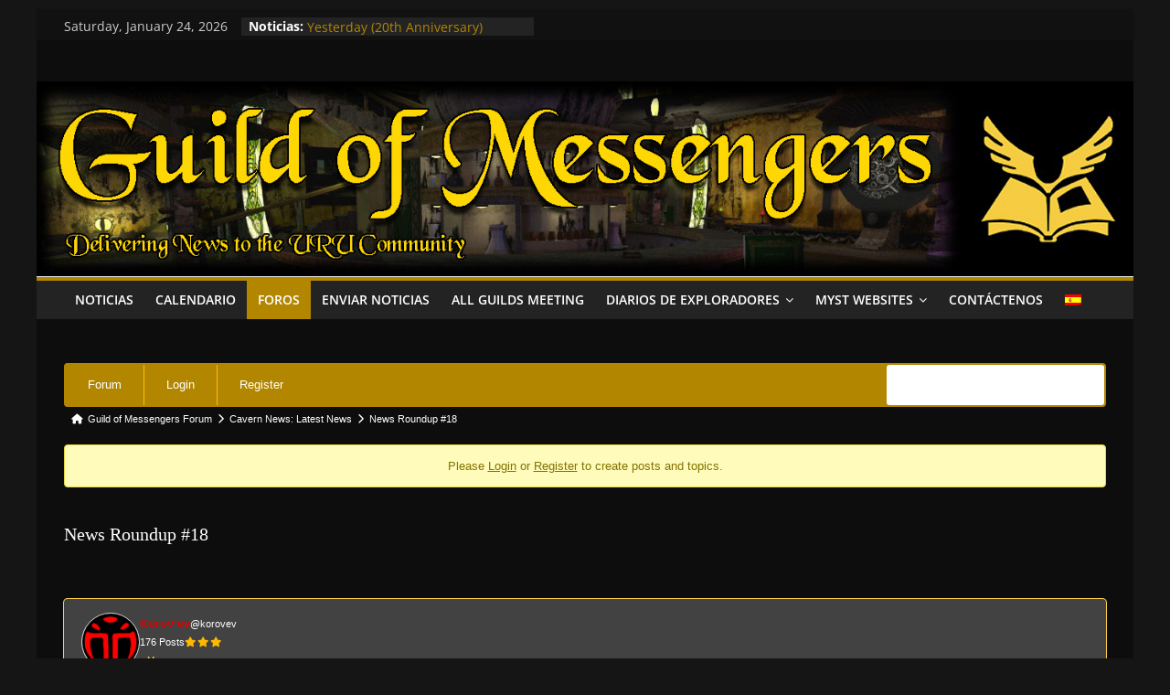

--- FILE ---
content_type: text/html; charset=UTF-8
request_url: https://guildofmessengers.org/es/forums/topic/news-roundup-18/
body_size: 18156
content:
<!DOCTYPE html>
<html lang="es-ES">
<head>
			<meta charset="UTF-8" />
		<meta name="viewport" content="width=device-width, initial-scale=1">
		<link rel="profile" href="http://gmpg.org/xfn/11" />
		<title>News Roundup #18 &#8211; The Guild of Messengers</title>
<meta name='robots' content='max-image-preview:large' />
<!-- Asgaros Forum - SEO: BEGIN -->
<link rel="canonical" href="https://guildofmessengers.org/es/forums/topic/news-roundup-18/" />
<meta name="description" content="Cavern eventsA Developers and Storytellers Meeting was held on April 24: it covered the highlights of the latest patch, and discussed the intentions for the &#8230;" />
<meta property="og:url" content="https://guildofmessengers.org/es/forums/topic/news-roundup-18/" />
<meta property="og:title" content="News Roundup #18" />
<meta property="og:description" content="Cavern eventsA Developers and Storytellers Meeting was held on April 24: it covered the highlights of the latest patch, and discussed the intentions for the &#8230;" />
<meta property="og:site_name" content="The Guild of Messengers" />
<meta name="twitter:title" content="News Roundup #18" />
<meta name="twitter:description" content="Cavern eventsA Developers and Storytellers Meeting was held on April 24: it covered the highlights of the latest patch, and discussed the intentions for the &#8230;" />
<!-- Asgaros Forum - SEO: END -->
<link rel='dns-prefetch' href='//www.google.com' />
<link rel="alternate" type="application/rss+xml" title="The Guild of Messengers &raquo; Feed" href="https://guildofmessengers.org/es/feed/" />
<link rel="alternate" type="application/rss+xml" title="The Guild of Messengers &raquo; Comments Feed" href="https://guildofmessengers.org/es/comments/feed/" />
<script type="text/javascript">
window._wpemojiSettings = {"baseUrl":"https:\/\/s.w.org\/images\/core\/emoji\/14.0.0\/72x72\/","ext":".png","svgUrl":"https:\/\/s.w.org\/images\/core\/emoji\/14.0.0\/svg\/","svgExt":".svg","source":{"concatemoji":"https:\/\/guildofmessengers.org\/wp-includes\/js\/wp-emoji-release.min.js?ver=6.1.9"}};
/*! This file is auto-generated */
!function(e,a,t){var n,r,o,i=a.createElement("canvas"),p=i.getContext&&i.getContext("2d");function s(e,t){var a=String.fromCharCode,e=(p.clearRect(0,0,i.width,i.height),p.fillText(a.apply(this,e),0,0),i.toDataURL());return p.clearRect(0,0,i.width,i.height),p.fillText(a.apply(this,t),0,0),e===i.toDataURL()}function c(e){var t=a.createElement("script");t.src=e,t.defer=t.type="text/javascript",a.getElementsByTagName("head")[0].appendChild(t)}for(o=Array("flag","emoji"),t.supports={everything:!0,everythingExceptFlag:!0},r=0;r<o.length;r++)t.supports[o[r]]=function(e){if(p&&p.fillText)switch(p.textBaseline="top",p.font="600 32px Arial",e){case"flag":return s([127987,65039,8205,9895,65039],[127987,65039,8203,9895,65039])?!1:!s([55356,56826,55356,56819],[55356,56826,8203,55356,56819])&&!s([55356,57332,56128,56423,56128,56418,56128,56421,56128,56430,56128,56423,56128,56447],[55356,57332,8203,56128,56423,8203,56128,56418,8203,56128,56421,8203,56128,56430,8203,56128,56423,8203,56128,56447]);case"emoji":return!s([129777,127995,8205,129778,127999],[129777,127995,8203,129778,127999])}return!1}(o[r]),t.supports.everything=t.supports.everything&&t.supports[o[r]],"flag"!==o[r]&&(t.supports.everythingExceptFlag=t.supports.everythingExceptFlag&&t.supports[o[r]]);t.supports.everythingExceptFlag=t.supports.everythingExceptFlag&&!t.supports.flag,t.DOMReady=!1,t.readyCallback=function(){t.DOMReady=!0},t.supports.everything||(n=function(){t.readyCallback()},a.addEventListener?(a.addEventListener("DOMContentLoaded",n,!1),e.addEventListener("load",n,!1)):(e.attachEvent("onload",n),a.attachEvent("onreadystatechange",function(){"complete"===a.readyState&&t.readyCallback()})),(e=t.source||{}).concatemoji?c(e.concatemoji):e.wpemoji&&e.twemoji&&(c(e.twemoji),c(e.wpemoji)))}(window,document,window._wpemojiSettings);
</script>
<style type="text/css">
img.wp-smiley,
img.emoji {
	display: inline !important;
	border: none !important;
	box-shadow: none !important;
	height: 1em !important;
	width: 1em !important;
	margin: 0 0.07em !important;
	vertical-align: -0.1em !important;
	background: none !important;
	padding: 0 !important;
}
</style>
	
<link rel='stylesheet' id='sgr-css' href='https://guildofmessengers.org/wp-content/plugins/simple-google-recaptcha/sgr.css?ver=1663325599' type='text/css' media='all' />
<link rel='stylesheet' id='wp-block-library-css' href='https://guildofmessengers.org/wp-includes/css/dist/block-library/style.min.css?ver=6.1.9' type='text/css' media='all' />
<style id='wp-block-library-theme-inline-css' type='text/css'>
.wp-block-audio figcaption{color:#555;font-size:13px;text-align:center}.is-dark-theme .wp-block-audio figcaption{color:hsla(0,0%,100%,.65)}.wp-block-audio{margin:0 0 1em}.wp-block-code{border:1px solid #ccc;border-radius:4px;font-family:Menlo,Consolas,monaco,monospace;padding:.8em 1em}.wp-block-embed figcaption{color:#555;font-size:13px;text-align:center}.is-dark-theme .wp-block-embed figcaption{color:hsla(0,0%,100%,.65)}.wp-block-embed{margin:0 0 1em}.blocks-gallery-caption{color:#555;font-size:13px;text-align:center}.is-dark-theme .blocks-gallery-caption{color:hsla(0,0%,100%,.65)}.wp-block-image figcaption{color:#555;font-size:13px;text-align:center}.is-dark-theme .wp-block-image figcaption{color:hsla(0,0%,100%,.65)}.wp-block-image{margin:0 0 1em}.wp-block-pullquote{border-top:4px solid;border-bottom:4px solid;margin-bottom:1.75em;color:currentColor}.wp-block-pullquote__citation,.wp-block-pullquote cite,.wp-block-pullquote footer{color:currentColor;text-transform:uppercase;font-size:.8125em;font-style:normal}.wp-block-quote{border-left:.25em solid;margin:0 0 1.75em;padding-left:1em}.wp-block-quote cite,.wp-block-quote footer{color:currentColor;font-size:.8125em;position:relative;font-style:normal}.wp-block-quote.has-text-align-right{border-left:none;border-right:.25em solid;padding-left:0;padding-right:1em}.wp-block-quote.has-text-align-center{border:none;padding-left:0}.wp-block-quote.is-large,.wp-block-quote.is-style-large,.wp-block-quote.is-style-plain{border:none}.wp-block-search .wp-block-search__label{font-weight:700}.wp-block-search__button{border:1px solid #ccc;padding:.375em .625em}:where(.wp-block-group.has-background){padding:1.25em 2.375em}.wp-block-separator.has-css-opacity{opacity:.4}.wp-block-separator{border:none;border-bottom:2px solid;margin-left:auto;margin-right:auto}.wp-block-separator.has-alpha-channel-opacity{opacity:1}.wp-block-separator:not(.is-style-wide):not(.is-style-dots){width:100px}.wp-block-separator.has-background:not(.is-style-dots){border-bottom:none;height:1px}.wp-block-separator.has-background:not(.is-style-wide):not(.is-style-dots){height:2px}.wp-block-table{margin:"0 0 1em 0"}.wp-block-table thead{border-bottom:3px solid}.wp-block-table tfoot{border-top:3px solid}.wp-block-table td,.wp-block-table th{word-break:normal}.wp-block-table figcaption{color:#555;font-size:13px;text-align:center}.is-dark-theme .wp-block-table figcaption{color:hsla(0,0%,100%,.65)}.wp-block-video figcaption{color:#555;font-size:13px;text-align:center}.is-dark-theme .wp-block-video figcaption{color:hsla(0,0%,100%,.65)}.wp-block-video{margin:0 0 1em}.wp-block-template-part.has-background{padding:1.25em 2.375em;margin-top:0;margin-bottom:0}
</style>
<style id='wppb-edit-profile-style-inline-css' type='text/css'>


</style>
<style id='wppb-login-style-inline-css' type='text/css'>


</style>
<style id='wppb-recover-password-style-inline-css' type='text/css'>


</style>
<style id='wppb-register-style-inline-css' type='text/css'>


</style>
<link rel='stylesheet' id='classic-theme-styles-css' href='https://guildofmessengers.org/wp-includes/css/classic-themes.min.css?ver=1' type='text/css' media='all' />
<style id='global-styles-inline-css' type='text/css'>
body{--wp--preset--color--black: #000000;--wp--preset--color--cyan-bluish-gray: #abb8c3;--wp--preset--color--white: #ffffff;--wp--preset--color--pale-pink: #f78da7;--wp--preset--color--vivid-red: #cf2e2e;--wp--preset--color--luminous-vivid-orange: #ff6900;--wp--preset--color--luminous-vivid-amber: #fcb900;--wp--preset--color--light-green-cyan: #7bdcb5;--wp--preset--color--vivid-green-cyan: #00d084;--wp--preset--color--pale-cyan-blue: #8ed1fc;--wp--preset--color--vivid-cyan-blue: #0693e3;--wp--preset--color--vivid-purple: #9b51e0;--wp--preset--gradient--vivid-cyan-blue-to-vivid-purple: linear-gradient(135deg,rgba(6,147,227,1) 0%,rgb(155,81,224) 100%);--wp--preset--gradient--light-green-cyan-to-vivid-green-cyan: linear-gradient(135deg,rgb(122,220,180) 0%,rgb(0,208,130) 100%);--wp--preset--gradient--luminous-vivid-amber-to-luminous-vivid-orange: linear-gradient(135deg,rgba(252,185,0,1) 0%,rgba(255,105,0,1) 100%);--wp--preset--gradient--luminous-vivid-orange-to-vivid-red: linear-gradient(135deg,rgba(255,105,0,1) 0%,rgb(207,46,46) 100%);--wp--preset--gradient--very-light-gray-to-cyan-bluish-gray: linear-gradient(135deg,rgb(238,238,238) 0%,rgb(169,184,195) 100%);--wp--preset--gradient--cool-to-warm-spectrum: linear-gradient(135deg,rgb(74,234,220) 0%,rgb(151,120,209) 20%,rgb(207,42,186) 40%,rgb(238,44,130) 60%,rgb(251,105,98) 80%,rgb(254,248,76) 100%);--wp--preset--gradient--blush-light-purple: linear-gradient(135deg,rgb(255,206,236) 0%,rgb(152,150,240) 100%);--wp--preset--gradient--blush-bordeaux: linear-gradient(135deg,rgb(254,205,165) 0%,rgb(254,45,45) 50%,rgb(107,0,62) 100%);--wp--preset--gradient--luminous-dusk: linear-gradient(135deg,rgb(255,203,112) 0%,rgb(199,81,192) 50%,rgb(65,88,208) 100%);--wp--preset--gradient--pale-ocean: linear-gradient(135deg,rgb(255,245,203) 0%,rgb(182,227,212) 50%,rgb(51,167,181) 100%);--wp--preset--gradient--electric-grass: linear-gradient(135deg,rgb(202,248,128) 0%,rgb(113,206,126) 100%);--wp--preset--gradient--midnight: linear-gradient(135deg,rgb(2,3,129) 0%,rgb(40,116,252) 100%);--wp--preset--duotone--dark-grayscale: url('#wp-duotone-dark-grayscale');--wp--preset--duotone--grayscale: url('#wp-duotone-grayscale');--wp--preset--duotone--purple-yellow: url('#wp-duotone-purple-yellow');--wp--preset--duotone--blue-red: url('#wp-duotone-blue-red');--wp--preset--duotone--midnight: url('#wp-duotone-midnight');--wp--preset--duotone--magenta-yellow: url('#wp-duotone-magenta-yellow');--wp--preset--duotone--purple-green: url('#wp-duotone-purple-green');--wp--preset--duotone--blue-orange: url('#wp-duotone-blue-orange');--wp--preset--font-size--small: 13px;--wp--preset--font-size--medium: 20px;--wp--preset--font-size--large: 36px;--wp--preset--font-size--x-large: 42px;--wp--preset--spacing--20: 0.44rem;--wp--preset--spacing--30: 0.67rem;--wp--preset--spacing--40: 1rem;--wp--preset--spacing--50: 1.5rem;--wp--preset--spacing--60: 2.25rem;--wp--preset--spacing--70: 3.38rem;--wp--preset--spacing--80: 5.06rem;}:where(.is-layout-flex){gap: 0.5em;}body .is-layout-flow > .alignleft{float: left;margin-inline-start: 0;margin-inline-end: 2em;}body .is-layout-flow > .alignright{float: right;margin-inline-start: 2em;margin-inline-end: 0;}body .is-layout-flow > .aligncenter{margin-left: auto !important;margin-right: auto !important;}body .is-layout-constrained > .alignleft{float: left;margin-inline-start: 0;margin-inline-end: 2em;}body .is-layout-constrained > .alignright{float: right;margin-inline-start: 2em;margin-inline-end: 0;}body .is-layout-constrained > .aligncenter{margin-left: auto !important;margin-right: auto !important;}body .is-layout-constrained > :where(:not(.alignleft):not(.alignright):not(.alignfull)){max-width: var(--wp--style--global--content-size);margin-left: auto !important;margin-right: auto !important;}body .is-layout-constrained > .alignwide{max-width: var(--wp--style--global--wide-size);}body .is-layout-flex{display: flex;}body .is-layout-flex{flex-wrap: wrap;align-items: center;}body .is-layout-flex > *{margin: 0;}:where(.wp-block-columns.is-layout-flex){gap: 2em;}.has-black-color{color: var(--wp--preset--color--black) !important;}.has-cyan-bluish-gray-color{color: var(--wp--preset--color--cyan-bluish-gray) !important;}.has-white-color{color: var(--wp--preset--color--white) !important;}.has-pale-pink-color{color: var(--wp--preset--color--pale-pink) !important;}.has-vivid-red-color{color: var(--wp--preset--color--vivid-red) !important;}.has-luminous-vivid-orange-color{color: var(--wp--preset--color--luminous-vivid-orange) !important;}.has-luminous-vivid-amber-color{color: var(--wp--preset--color--luminous-vivid-amber) !important;}.has-light-green-cyan-color{color: var(--wp--preset--color--light-green-cyan) !important;}.has-vivid-green-cyan-color{color: var(--wp--preset--color--vivid-green-cyan) !important;}.has-pale-cyan-blue-color{color: var(--wp--preset--color--pale-cyan-blue) !important;}.has-vivid-cyan-blue-color{color: var(--wp--preset--color--vivid-cyan-blue) !important;}.has-vivid-purple-color{color: var(--wp--preset--color--vivid-purple) !important;}.has-black-background-color{background-color: var(--wp--preset--color--black) !important;}.has-cyan-bluish-gray-background-color{background-color: var(--wp--preset--color--cyan-bluish-gray) !important;}.has-white-background-color{background-color: var(--wp--preset--color--white) !important;}.has-pale-pink-background-color{background-color: var(--wp--preset--color--pale-pink) !important;}.has-vivid-red-background-color{background-color: var(--wp--preset--color--vivid-red) !important;}.has-luminous-vivid-orange-background-color{background-color: var(--wp--preset--color--luminous-vivid-orange) !important;}.has-luminous-vivid-amber-background-color{background-color: var(--wp--preset--color--luminous-vivid-amber) !important;}.has-light-green-cyan-background-color{background-color: var(--wp--preset--color--light-green-cyan) !important;}.has-vivid-green-cyan-background-color{background-color: var(--wp--preset--color--vivid-green-cyan) !important;}.has-pale-cyan-blue-background-color{background-color: var(--wp--preset--color--pale-cyan-blue) !important;}.has-vivid-cyan-blue-background-color{background-color: var(--wp--preset--color--vivid-cyan-blue) !important;}.has-vivid-purple-background-color{background-color: var(--wp--preset--color--vivid-purple) !important;}.has-black-border-color{border-color: var(--wp--preset--color--black) !important;}.has-cyan-bluish-gray-border-color{border-color: var(--wp--preset--color--cyan-bluish-gray) !important;}.has-white-border-color{border-color: var(--wp--preset--color--white) !important;}.has-pale-pink-border-color{border-color: var(--wp--preset--color--pale-pink) !important;}.has-vivid-red-border-color{border-color: var(--wp--preset--color--vivid-red) !important;}.has-luminous-vivid-orange-border-color{border-color: var(--wp--preset--color--luminous-vivid-orange) !important;}.has-luminous-vivid-amber-border-color{border-color: var(--wp--preset--color--luminous-vivid-amber) !important;}.has-light-green-cyan-border-color{border-color: var(--wp--preset--color--light-green-cyan) !important;}.has-vivid-green-cyan-border-color{border-color: var(--wp--preset--color--vivid-green-cyan) !important;}.has-pale-cyan-blue-border-color{border-color: var(--wp--preset--color--pale-cyan-blue) !important;}.has-vivid-cyan-blue-border-color{border-color: var(--wp--preset--color--vivid-cyan-blue) !important;}.has-vivid-purple-border-color{border-color: var(--wp--preset--color--vivid-purple) !important;}.has-vivid-cyan-blue-to-vivid-purple-gradient-background{background: var(--wp--preset--gradient--vivid-cyan-blue-to-vivid-purple) !important;}.has-light-green-cyan-to-vivid-green-cyan-gradient-background{background: var(--wp--preset--gradient--light-green-cyan-to-vivid-green-cyan) !important;}.has-luminous-vivid-amber-to-luminous-vivid-orange-gradient-background{background: var(--wp--preset--gradient--luminous-vivid-amber-to-luminous-vivid-orange) !important;}.has-luminous-vivid-orange-to-vivid-red-gradient-background{background: var(--wp--preset--gradient--luminous-vivid-orange-to-vivid-red) !important;}.has-very-light-gray-to-cyan-bluish-gray-gradient-background{background: var(--wp--preset--gradient--very-light-gray-to-cyan-bluish-gray) !important;}.has-cool-to-warm-spectrum-gradient-background{background: var(--wp--preset--gradient--cool-to-warm-spectrum) !important;}.has-blush-light-purple-gradient-background{background: var(--wp--preset--gradient--blush-light-purple) !important;}.has-blush-bordeaux-gradient-background{background: var(--wp--preset--gradient--blush-bordeaux) !important;}.has-luminous-dusk-gradient-background{background: var(--wp--preset--gradient--luminous-dusk) !important;}.has-pale-ocean-gradient-background{background: var(--wp--preset--gradient--pale-ocean) !important;}.has-electric-grass-gradient-background{background: var(--wp--preset--gradient--electric-grass) !important;}.has-midnight-gradient-background{background: var(--wp--preset--gradient--midnight) !important;}.has-small-font-size{font-size: var(--wp--preset--font-size--small) !important;}.has-medium-font-size{font-size: var(--wp--preset--font-size--medium) !important;}.has-large-font-size{font-size: var(--wp--preset--font-size--large) !important;}.has-x-large-font-size{font-size: var(--wp--preset--font-size--x-large) !important;}
.wp-block-navigation a:where(:not(.wp-element-button)){color: inherit;}
:where(.wp-block-columns.is-layout-flex){gap: 2em;}
.wp-block-pullquote{font-size: 1.5em;line-height: 1.6;}
</style>
<link rel='stylesheet' id='af-fontawesome-css' href='https://guildofmessengers.org/wp-content/plugins/asgaros-forum/libs/fontawesome/css/all.min.css?ver=3.3.0' type='text/css' media='all' />
<link rel='stylesheet' id='af-fontawesome-compat-v4-css' href='https://guildofmessengers.org/wp-content/plugins/asgaros-forum/libs/fontawesome/css/v4-shims.min.css?ver=3.3.0' type='text/css' media='all' />
<link rel='stylesheet' id='af-widgets-css' href='https://guildofmessengers.org/wp-content/plugins/asgaros-forum/skin/widgets.css?ver=3.3.0' type='text/css' media='all' />
<link rel='stylesheet' id='af-style-css' href='https://guildofmessengers.org/wp-content/plugins/asgaros-forum/skin/style.css?ver=3.3.0' type='text/css' media='all' />
<link rel='stylesheet' id='asgarosforum-css-mentioning-css' href='https://guildofmessengers.org/wp-content/plugins/asgaros-forum/skin/style-mentioning.css?ver=3.3.0' type='text/css' media='all' />
<link rel='stylesheet' id='usp_style-css' href='https://guildofmessengers.org/wp-content/plugins/user-submitted-posts/resources/usp.css?ver=20260113' type='text/css' media='all' />
<link rel='stylesheet' id='sidebar-login-css' href='https://guildofmessengers.org/wp-content/plugins/sidebar-login/build/sidebar-login.css?ver=1606953836' type='text/css' media='all' />
<link rel='stylesheet' id='parent-style-css' href='https://guildofmessengers.org/wp-content/themes/colormag/style.css?ver=6.1.9' type='text/css' media='all' />
<link rel='stylesheet' id='child-style-css' href='https://guildofmessengers.org/wp-content/themes/colormag-child/style.css?ver=1570490746' type='text/css' media='all' />
<link rel='stylesheet' id='colormag_style-css' href='https://guildofmessengers.org/wp-content/themes/colormag-child/style.css?ver=2.1.8' type='text/css' media='all' />
<style id='colormag_style-inline-css' type='text/css'>
.colormag-button,blockquote,button,input[type=reset],input[type=button],input[type=submit],#masthead.colormag-header-clean #site-navigation.main-small-navigation .menu-toggle,.fa.search-top:hover,#masthead.colormag-header-classic #site-navigation.main-small-navigation .menu-toggle,.main-navigation ul li.focus > a,#masthead.colormag-header-classic .main-navigation ul ul.sub-menu li.focus > a,.home-icon.front_page_on,.main-navigation a:hover,.main-navigation ul li ul li a:hover,.main-navigation ul li ul li:hover>a,.main-navigation ul li.current-menu-ancestor>a,.main-navigation ul li.current-menu-item ul li a:hover,.main-navigation ul li.current-menu-item>a,.main-navigation ul li.current_page_ancestor>a,.main-navigation ul li.current_page_item>a,.main-navigation ul li:hover>a,.main-small-navigation li a:hover,.site-header .menu-toggle:hover,#masthead.colormag-header-classic .main-navigation ul ul.sub-menu li:hover > a,#masthead.colormag-header-classic .main-navigation ul ul.sub-menu li.current-menu-ancestor > a,#masthead.colormag-header-classic .main-navigation ul ul.sub-menu li.current-menu-item > a,#masthead .main-small-navigation li:hover > a,#masthead .main-small-navigation li.current-page-ancestor > a,#masthead .main-small-navigation li.current-menu-ancestor > a,#masthead .main-small-navigation li.current-page-item > a,#masthead .main-small-navigation li.current-menu-item > a,.main-small-navigation .current-menu-item>a,.main-small-navigation .current_page_item > a,.promo-button-area a:hover,#content .wp-pagenavi .current,#content .wp-pagenavi a:hover,.format-link .entry-content a,.pagination span,.comments-area .comment-author-link span,#secondary .widget-title span,.footer-widgets-area .widget-title span,.colormag-footer--classic .footer-widgets-area .widget-title span::before,.advertisement_above_footer .widget-title span,#content .post .article-content .above-entry-meta .cat-links a,.page-header .page-title span,.entry-meta .post-format i,.more-link,.no-post-thumbnail,.widget_featured_slider .slide-content .above-entry-meta .cat-links a,.widget_highlighted_posts .article-content .above-entry-meta .cat-links a,.widget_featured_posts .article-content .above-entry-meta .cat-links a,.widget_featured_posts .widget-title span,.widget_slider_area .widget-title span,.widget_beside_slider .widget-title span,.wp-block-quote,.wp-block-quote.is-style-large,.wp-block-quote.has-text-align-right{background-color:#b38600;}#site-title a,.next a:hover,.previous a:hover,.social-links i.fa:hover,a,#masthead.colormag-header-clean .social-links li:hover i.fa,#masthead.colormag-header-classic .social-links li:hover i.fa,#masthead.colormag-header-clean .breaking-news .newsticker a:hover,#masthead.colormag-header-classic .breaking-news .newsticker a:hover,#masthead.colormag-header-classic #site-navigation .fa.search-top:hover,#masthead.colormag-header-classic #site-navigation.main-navigation .random-post a:hover .fa-random,.dark-skin #masthead.colormag-header-classic #site-navigation.main-navigation .home-icon:hover .fa,#masthead .main-small-navigation li:hover > .sub-toggle i,.better-responsive-menu #masthead .main-small-navigation .sub-toggle.active .fa,#masthead.colormag-header-classic .main-navigation .home-icon a:hover .fa,.pagination a span:hover,#content .comments-area a.comment-edit-link:hover,#content .comments-area a.comment-permalink:hover,#content .comments-area article header cite a:hover,.comments-area .comment-author-link a:hover,.comment .comment-reply-link:hover,.nav-next a,.nav-previous a,.footer-widgets-area a:hover,a#scroll-up i,#content .post .article-content .entry-title a:hover,.entry-meta .byline i,.entry-meta .cat-links i,.entry-meta a,.post .entry-title a:hover,.search .entry-title a:hover,.entry-meta .comments-link a:hover,.entry-meta .edit-link a:hover,.entry-meta .posted-on a:hover,.entry-meta .tag-links a:hover,.single #content .tags a:hover,.post-box .entry-meta .cat-links a:hover,.post-box .entry-meta .posted-on a:hover,.post.post-box .entry-title a:hover,.widget_featured_slider .slide-content .below-entry-meta .byline a:hover,.widget_featured_slider .slide-content .below-entry-meta .comments a:hover,.widget_featured_slider .slide-content .below-entry-meta .posted-on a:hover,.widget_featured_slider .slide-content .entry-title a:hover,.byline a:hover,.comments a:hover,.edit-link a:hover,.posted-on a:hover,.tag-links a:hover,.widget_highlighted_posts .article-content .below-entry-meta .byline a:hover,.widget_highlighted_posts .article-content .below-entry-meta .comments a:hover,.widget_highlighted_posts .article-content .below-entry-meta .posted-on a:hover,.widget_highlighted_posts .article-content .entry-title a:hover,.widget_featured_posts .article-content .entry-title a:hover,.related-posts-main-title .fa,.single-related-posts .article-content .entry-title a:hover, .colormag-header-classic .main-navigation ul li:hover > a{color:#b38600;}#site-navigation{border-top-color:#b38600;}#masthead.colormag-header-classic .main-navigation ul ul.sub-menu li:hover,#masthead.colormag-header-classic .main-navigation ul ul.sub-menu li.current-menu-ancestor,#masthead.colormag-header-classic .main-navigation ul ul.sub-menu li.current-menu-item,#masthead.colormag-header-classic #site-navigation .menu-toggle,#masthead.colormag-header-classic #site-navigation .menu-toggle:hover,#masthead.colormag-header-classic .main-navigation ul > li:hover > a,#masthead.colormag-header-classic .main-navigation ul > li.current-menu-item > a,#masthead.colormag-header-classic .main-navigation ul > li.current-menu-ancestor > a,#masthead.colormag-header-classic .main-navigation ul li.focus > a,.promo-button-area a:hover,.pagination a span:hover{border-color:#b38600;}#secondary .widget-title,.footer-widgets-area .widget-title,.advertisement_above_footer .widget-title,.page-header .page-title,.widget_featured_posts .widget-title,.widget_slider_area .widget-title,.widget_beside_slider .widget-title{border-bottom-color:#b38600;}@media (max-width:768px){.better-responsive-menu .sub-toggle{background-color:#956800;}}.mzb-featured-posts, .mzb-social-icon, .mzb-featured-categories, .mzb-social-icons-insert{--color--light--primary:rgba(179,134,0,0.1);}body{--color--light--primary:#b38600;--color--primary:#b38600;}
</style>
<link rel='stylesheet' id='colormag_dark_style-css' href='https://guildofmessengers.org/wp-content/themes/colormag/dark.css?ver=2.1.8' type='text/css' media='all' />
<link rel='stylesheet' id='colormag-fontawesome-css' href='https://guildofmessengers.org/wp-content/themes/colormag/fontawesome/css/font-awesome.min.css?ver=2.1.8' type='text/css' media='all' />
<link rel='stylesheet' id='simcal-qtip-css' href='https://guildofmessengers.org/wp-content/plugins/google-calendar-events/assets/generated/vendor/jquery.qtip.min.css?ver=3.6.2' type='text/css' media='all' />
<link rel='stylesheet' id='simcal-default-calendar-grid-css' href='https://guildofmessengers.org/wp-content/plugins/google-calendar-events/assets/generated/default-calendar-grid.min.css?ver=3.6.2' type='text/css' media='all' />
<link rel='stylesheet' id='simcal-default-calendar-list-css' href='https://guildofmessengers.org/wp-content/plugins/google-calendar-events/assets/generated/default-calendar-list.min.css?ver=3.6.2' type='text/css' media='all' />
<link rel='stylesheet' id='af-custom-color-css' href='https://guildofmessengers.org/wp-content/plugins/asgaros-forum/skin/custom.css?ver=3.3.0' type='text/css' media='all' />
<link rel='stylesheet' id='wpglobus-css' href='https://guildofmessengers.org/wp-content/plugins/wpglobus/includes/css/wpglobus.css?ver=3.0.1' type='text/css' media='all' />
<link rel='stylesheet' id='wppb_stylesheet-css' href='https://guildofmessengers.org/wp-content/plugins/profile-builder/assets/css/style-front-end.css?ver=3.15.2' type='text/css' media='all' />
<script type='text/javascript' id='sgr-js-extra'>
/* <![CDATA[ */
var sgr = {"sgr_site_key":"6Ld6XwAVAAAAANERPgI5DVomWzooADbMlv2WUObQ"};
/* ]]> */
</script>
<script type='text/javascript' src='https://guildofmessengers.org/wp-content/plugins/simple-google-recaptcha/sgr.js?ver=1663325599' id='sgr-js'></script>
<script type='text/javascript' src='https://guildofmessengers.org/wp-includes/js/jquery/jquery.min.js?ver=3.6.1' id='jquery-core-js'></script>
<script type='text/javascript' src='https://guildofmessengers.org/wp-includes/js/jquery/jquery-migrate.min.js?ver=3.3.2' id='jquery-migrate-js'></script>
<script type='text/javascript' src='https://guildofmessengers.org/wp-includes/js/underscore.min.js?ver=1.13.4' id='underscore-js'></script>
<script type='text/javascript' src='https://guildofmessengers.org/wp-includes/js/backbone.min.js?ver=1.4.1' id='backbone-js'></script>
<script type='text/javascript' id='wp-api-request-js-extra'>
/* <![CDATA[ */
var wpApiSettings = {"root":"https:\/\/guildofmessengers.org\/es\/wp-json\/","nonce":"349d19328f","versionString":"wp\/v2\/"};
/* ]]> */
</script>
<script type='text/javascript' src='https://guildofmessengers.org/wp-includes/js/api-request.min.js?ver=6.1.9' id='wp-api-request-js'></script>
<script type='text/javascript' id='wp-api-js-extra'>
/* <![CDATA[ */
var wpApiSettings = {"root":"https:\/\/guildofmessengers.org\/es\/wp-json\/","nonce":"349d19328f","topicid":"112"};
/* ]]> */
</script>
<script type='text/javascript' src='https://guildofmessengers.org/wp-includes/js/wp-api.min.js?ver=6.1.9' id='wp-api-js'></script>
<script type='text/javascript' src='https://guildofmessengers.org/wp-content/plugins/asgaros-forum/js/script.js?ver=3.3.0' id='asgarosforum-js-js'></script>
<script type='text/javascript' src='https://guildofmessengers.org/wp-content/plugins/asgaros-forum/js/script-spoilers.js?ver=3.3.0' id='asgarosforum-js-spoilers-js'></script>
<script type='text/javascript' src='https://www.google.com/recaptcha/api.js?render=6Ld6XwAVAAAAANERPgI5DVomWzooADbMlv2WUObQ' id='usp_recaptcha-js'></script>
<script type='text/javascript' src='https://guildofmessengers.org/wp-content/plugins/user-submitted-posts/resources/jquery.cookie.js?ver=20260113' id='usp_cookie-js'></script>
<script type='text/javascript' src='https://guildofmessengers.org/wp-content/plugins/user-submitted-posts/resources/jquery.parsley.min.js?ver=20260113' id='usp_parsley-js'></script>
<script type='text/javascript' id='usp_core-js-before'>
var usp_custom_field = "usp_submitted_by"; var usp_custom_field_2 = ""; var usp_custom_checkbox = "usp_custom_checkbox"; var usp_case_sensitivity = "false"; var usp_min_images = 0; var usp_max_images = 1; var usp_parsley_error = "Respuesta incorrecta."; var usp_multiple_cats = 0; var usp_existing_tags = 0; var usp_recaptcha_disp = "show"; var usp_recaptcha_vers = "3"; var usp_recaptcha_key = "6Ld6XwAVAAAAANERPgI5DVomWzooADbMlv2WUObQ"; var challenge_nonce = "c9113bcb3c"; var ajax_url = "https:\/\/guildofmessengers.org\/wp-admin\/admin-ajax.php"; 
</script>
<script type='text/javascript' src='https://guildofmessengers.org/wp-content/plugins/user-submitted-posts/resources/jquery.usp.core.js?ver=20260113' id='usp_core-js'></script>
<!--[if lte IE 8]>
<script type='text/javascript' src='https://guildofmessengers.org/wp-content/themes/colormag/js/html5shiv.min.js?ver=2.1.8' id='html5-js'></script>
<![endif]-->
<script type='text/javascript' id='utils-js-extra'>
/* <![CDATA[ */
var userSettings = {"url":"\/","uid":"0","time":"1769274741","secure":"1"};
/* ]]> */
</script>
<script type='text/javascript' src='https://guildofmessengers.org/wp-includes/js/utils.min.js?ver=6.1.9' id='utils-js'></script>
<link rel="https://api.w.org/" href="https://guildofmessengers.org/es/wp-json/" /><link rel="alternate" type="application/json" href="https://guildofmessengers.org/es/wp-json/wp/v2/pages/158" /><link rel="EditURI" type="application/rsd+xml" title="RSD" href="https://guildofmessengers.org/xmlrpc.php?rsd" />
<link rel="wlwmanifest" type="application/wlwmanifest+xml" href="https://guildofmessengers.org/wp-includes/wlwmanifest.xml" />
<meta name="generator" content="WordPress 6.1.9" />
			<style media="screen">
				.wpglobus_flag_en{background-image:url(https://guildofmessengers.org/wp-content/plugins/wpglobus/flags/us.png)}
.wpglobus_flag_de{background-image:url(https://guildofmessengers.org/wp-content/plugins/wpglobus/flags/de.png)}
.wpglobus_flag_fr{background-image:url(https://guildofmessengers.org/wp-content/plugins/wpglobus/flags/fr.png)}
.wpglobus_flag_es{background-image:url(https://guildofmessengers.org/wp-content/plugins/wpglobus/flags/es.png)}
.wpglobus_flag_it{background-image:url(https://guildofmessengers.org/wp-content/plugins/wpglobus/flags/it.png)}
.wpglobus_flag_ru{background-image:url(https://guildofmessengers.org/wp-content/plugins/wpglobus/flags/ru.png)}
.wpglobus_flag_ja{background-image:url(https://guildofmessengers.org/wp-content/plugins/wpglobus/flags/jp.png)}
			</style>
			<link rel="alternate" hreflang="en-US" href="https://guildofmessengers.org/forums/topic/news-roundup-18/" /><link rel="alternate" hreflang="de-DE" href="https://guildofmessengers.org/de/forums/topic/news-roundup-18/" /><link rel="alternate" hreflang="fr-FR" href="https://guildofmessengers.org/fr/forums/topic/news-roundup-18/" /><link rel="alternate" hreflang="es-ES" href="https://guildofmessengers.org/es/forums/topic/news-roundup-18/" /><link rel="alternate" hreflang="it-IT" href="https://guildofmessengers.org/it/forums/topic/news-roundup-18/" /><link rel="alternate" hreflang="ru-RU" href="https://guildofmessengers.org/ru/forums/topic/news-roundup-18/" /><link rel="alternate" hreflang="ja" href="https://guildofmessengers.org/ja/forums/topic/news-roundup-18/" /><link rel="icon" href="https://guildofmessengers.org/wp-content/uploads/2018/11/cropped-GoMeLogoAlpha-1-32x32.png" sizes="32x32" />
<link rel="icon" href="https://guildofmessengers.org/wp-content/uploads/2018/11/cropped-GoMeLogoAlpha-1-192x192.png" sizes="192x192" />
<link rel="apple-touch-icon" href="https://guildofmessengers.org/wp-content/uploads/2018/11/cropped-GoMeLogoAlpha-1-180x180.png" />
<meta name="msapplication-TileImage" content="https://guildofmessengers.org/wp-content/uploads/2018/11/cropped-GoMeLogoAlpha-1-270x270.png" />
</head>

<body class="page-template-default page page-id-158 wp-embed-responsive asgaros-forum asgaros-forum-topic no-sidebar-full-width box-layout dark-skin">

<svg xmlns="http://www.w3.org/2000/svg" viewBox="0 0 0 0" width="0" height="0" focusable="false" role="none" style="visibility: hidden; position: absolute; left: -9999px; overflow: hidden;" ><defs><filter id="wp-duotone-dark-grayscale"><feColorMatrix color-interpolation-filters="sRGB" type="matrix" values=" .299 .587 .114 0 0 .299 .587 .114 0 0 .299 .587 .114 0 0 .299 .587 .114 0 0 " /><feComponentTransfer color-interpolation-filters="sRGB" ><feFuncR type="table" tableValues="0 0.49803921568627" /><feFuncG type="table" tableValues="0 0.49803921568627" /><feFuncB type="table" tableValues="0 0.49803921568627" /><feFuncA type="table" tableValues="1 1" /></feComponentTransfer><feComposite in2="SourceGraphic" operator="in" /></filter></defs></svg><svg xmlns="http://www.w3.org/2000/svg" viewBox="0 0 0 0" width="0" height="0" focusable="false" role="none" style="visibility: hidden; position: absolute; left: -9999px; overflow: hidden;" ><defs><filter id="wp-duotone-grayscale"><feColorMatrix color-interpolation-filters="sRGB" type="matrix" values=" .299 .587 .114 0 0 .299 .587 .114 0 0 .299 .587 .114 0 0 .299 .587 .114 0 0 " /><feComponentTransfer color-interpolation-filters="sRGB" ><feFuncR type="table" tableValues="0 1" /><feFuncG type="table" tableValues="0 1" /><feFuncB type="table" tableValues="0 1" /><feFuncA type="table" tableValues="1 1" /></feComponentTransfer><feComposite in2="SourceGraphic" operator="in" /></filter></defs></svg><svg xmlns="http://www.w3.org/2000/svg" viewBox="0 0 0 0" width="0" height="0" focusable="false" role="none" style="visibility: hidden; position: absolute; left: -9999px; overflow: hidden;" ><defs><filter id="wp-duotone-purple-yellow"><feColorMatrix color-interpolation-filters="sRGB" type="matrix" values=" .299 .587 .114 0 0 .299 .587 .114 0 0 .299 .587 .114 0 0 .299 .587 .114 0 0 " /><feComponentTransfer color-interpolation-filters="sRGB" ><feFuncR type="table" tableValues="0.54901960784314 0.98823529411765" /><feFuncG type="table" tableValues="0 1" /><feFuncB type="table" tableValues="0.71764705882353 0.25490196078431" /><feFuncA type="table" tableValues="1 1" /></feComponentTransfer><feComposite in2="SourceGraphic" operator="in" /></filter></defs></svg><svg xmlns="http://www.w3.org/2000/svg" viewBox="0 0 0 0" width="0" height="0" focusable="false" role="none" style="visibility: hidden; position: absolute; left: -9999px; overflow: hidden;" ><defs><filter id="wp-duotone-blue-red"><feColorMatrix color-interpolation-filters="sRGB" type="matrix" values=" .299 .587 .114 0 0 .299 .587 .114 0 0 .299 .587 .114 0 0 .299 .587 .114 0 0 " /><feComponentTransfer color-interpolation-filters="sRGB" ><feFuncR type="table" tableValues="0 1" /><feFuncG type="table" tableValues="0 0.27843137254902" /><feFuncB type="table" tableValues="0.5921568627451 0.27843137254902" /><feFuncA type="table" tableValues="1 1" /></feComponentTransfer><feComposite in2="SourceGraphic" operator="in" /></filter></defs></svg><svg xmlns="http://www.w3.org/2000/svg" viewBox="0 0 0 0" width="0" height="0" focusable="false" role="none" style="visibility: hidden; position: absolute; left: -9999px; overflow: hidden;" ><defs><filter id="wp-duotone-midnight"><feColorMatrix color-interpolation-filters="sRGB" type="matrix" values=" .299 .587 .114 0 0 .299 .587 .114 0 0 .299 .587 .114 0 0 .299 .587 .114 0 0 " /><feComponentTransfer color-interpolation-filters="sRGB" ><feFuncR type="table" tableValues="0 0" /><feFuncG type="table" tableValues="0 0.64705882352941" /><feFuncB type="table" tableValues="0 1" /><feFuncA type="table" tableValues="1 1" /></feComponentTransfer><feComposite in2="SourceGraphic" operator="in" /></filter></defs></svg><svg xmlns="http://www.w3.org/2000/svg" viewBox="0 0 0 0" width="0" height="0" focusable="false" role="none" style="visibility: hidden; position: absolute; left: -9999px; overflow: hidden;" ><defs><filter id="wp-duotone-magenta-yellow"><feColorMatrix color-interpolation-filters="sRGB" type="matrix" values=" .299 .587 .114 0 0 .299 .587 .114 0 0 .299 .587 .114 0 0 .299 .587 .114 0 0 " /><feComponentTransfer color-interpolation-filters="sRGB" ><feFuncR type="table" tableValues="0.78039215686275 1" /><feFuncG type="table" tableValues="0 0.94901960784314" /><feFuncB type="table" tableValues="0.35294117647059 0.47058823529412" /><feFuncA type="table" tableValues="1 1" /></feComponentTransfer><feComposite in2="SourceGraphic" operator="in" /></filter></defs></svg><svg xmlns="http://www.w3.org/2000/svg" viewBox="0 0 0 0" width="0" height="0" focusable="false" role="none" style="visibility: hidden; position: absolute; left: -9999px; overflow: hidden;" ><defs><filter id="wp-duotone-purple-green"><feColorMatrix color-interpolation-filters="sRGB" type="matrix" values=" .299 .587 .114 0 0 .299 .587 .114 0 0 .299 .587 .114 0 0 .299 .587 .114 0 0 " /><feComponentTransfer color-interpolation-filters="sRGB" ><feFuncR type="table" tableValues="0.65098039215686 0.40392156862745" /><feFuncG type="table" tableValues="0 1" /><feFuncB type="table" tableValues="0.44705882352941 0.4" /><feFuncA type="table" tableValues="1 1" /></feComponentTransfer><feComposite in2="SourceGraphic" operator="in" /></filter></defs></svg><svg xmlns="http://www.w3.org/2000/svg" viewBox="0 0 0 0" width="0" height="0" focusable="false" role="none" style="visibility: hidden; position: absolute; left: -9999px; overflow: hidden;" ><defs><filter id="wp-duotone-blue-orange"><feColorMatrix color-interpolation-filters="sRGB" type="matrix" values=" .299 .587 .114 0 0 .299 .587 .114 0 0 .299 .587 .114 0 0 .299 .587 .114 0 0 " /><feComponentTransfer color-interpolation-filters="sRGB" ><feFuncR type="table" tableValues="0.098039215686275 1" /><feFuncG type="table" tableValues="0 0.66274509803922" /><feFuncB type="table" tableValues="0.84705882352941 0.41960784313725" /><feFuncA type="table" tableValues="1 1" /></feComponentTransfer><feComposite in2="SourceGraphic" operator="in" /></filter></defs></svg>		<div id="page" class="hfeed site">
				<a class="skip-link screen-reader-text" href="#main">Skip to content</a>
				<header id="masthead" class="site-header clearfix ">
				<div id="header-text-nav-container" class="clearfix">
		
			<div class="news-bar">
				<div class="inner-wrap">
					<div class="tg-news-bar__one">
						
		<div class="date-in-header">
			Saturday, January 24, 2026		</div>

		
		<div class="breaking-news">
			<strong class="breaking-news-latest">Noticias:</strong>

			<ul class="newsticker">
									<li>
						<a href="https://guildofmessengers.org/es/2026/01/04/january-2026-all-guilds-meeting-summary/" title="January 2026 All Guilds Meeting Summary">
							January 2026 All Guilds Meeting Summary						</a>
					</li>
									<li>
						<a href="https://guildofmessengers.org/es/2025/12/24/moula-update-openuru218d1-client-217/" title="MOULa update OpenUru#218d1 (client #217)">
							MOULa update OpenUru#218d1 (client #217)						</a>
					</li>
									<li>
						<a href="https://guildofmessengers.org/es/2025/12/06/december-2025-all-guilds-meeting-summary/" title="December 2025 All Guilds Meeting Summary">
							December 2025 All Guilds Meeting Summary						</a>
					</li>
									<li>
						<a href="https://guildofmessengers.org/es/2025/11/04/november-2025-all-guilds-meeting-summary/" title="November 2025 All Guilds Meeting Summary">
							November 2025 All Guilds Meeting Summary						</a>
					</li>
									<li>
						<a href="https://guildofmessengers.org/es/2025/11/03/the-cavern-today-52-the-cavern-yesterday-20th-anniversary/" title="The Cavern Today 52: The Cavern Yesterday (20th Anniversary)">
							The Cavern Today 52: The Cavern Yesterday (20th Anniversary)						</a>
					</li>
							</ul>
		</div>

							</div>

					<div class="tg-news-bar__two">
											</div>
				</div>
			</div>

			
		<div class="inner-wrap">
			<div id="header-text-nav-wrap" class="clearfix">

				<div id="header-left-section">
					
					<div id="header-text" class="screen-reader-text">
													<h3 id="site-title">
								<a href="https://guildofmessengers.org/es/" title="The Guild of Messengers" rel="home">The Guild of Messengers</a>
							</h3>
						
													<p id="site-description">
								See a Need, Fill a Need							</p><!-- #site-description -->
											</div><!-- #header-text -->
				</div><!-- #header-left-section -->

				<div id="header-right-section">
									</div><!-- #header-right-section -->

			</div><!-- #header-text-nav-wrap -->
		</div><!-- .inner-wrap -->

		<div id="wp-custom-header" class="wp-custom-header"><div class="header-image-wrap"><img src="https://guildofmessengers.org/wp-content/uploads/2018/12/GoMeBanner01.jpg" class="header-image" width="1400" height="249" alt="The Guild of Messengers"></div></div>
		<nav id="site-navigation" class="main-navigation clearfix" role="navigation">
			<div class="inner-wrap clearfix">
				
				
				<p class="menu-toggle"></p>
				<div class="menu-primary-container"><ul id="menu-top-menu" class="menu"><li id="menu-item-24" class="menu-item menu-item-type-custom menu-item-object-custom menu-item-24"><a href="http://guildofmessengers.org/es/">Noticias</a></li>
<li id="menu-item-221" class="menu-item menu-item-type-post_type menu-item-object-page menu-item-221"><a href="https://guildofmessengers.org/es/calendar/">Calendario</a></li>
<li id="menu-item-163" class="menu-item menu-item-type-post_type menu-item-object-page current-menu-item page_item page-item-158 current_page_item menu-item-163"><a href="https://guildofmessengers.org/es/forums/" aria-current="page">Foros</a></li>
<li id="menu-item-347" class="menu-item menu-item-type-custom menu-item-object-custom menu-item-347"><a href="https://guildofmessengers.org/es/submit-news/">Enviar noticias</a></li>
<li id="menu-item-287" class="menu-item menu-item-type-post_type menu-item-object-page menu-item-287"><a href="https://guildofmessengers.org/es/agm-chat-logs/">All Guilds Meeting</a></li>
<li id="menu-item-3128" class="menu-item menu-item-type-custom menu-item-object-custom menu-item-has-children menu-item-3128"><a href="https://www.mystonline.com/forums/viewtopic.php?f=37&#038;t=25885">Diarios de exploradores</a>
<ul class="sub-menu">
	<li id="menu-item-4509" class="menu-item menu-item-type-custom menu-item-object-custom menu-item-4509"><a href="http://radiofreedni.org/">Radio Free D’ni</a></li>
	<li id="menu-item-4508" class="menu-item menu-item-type-custom menu-item-object-custom menu-item-4508"><a href="https://cookingsessionswithsky.blogspot.com/">Cooking Sessions with Sky</a></li>
	<li id="menu-item-3126" class="menu-item menu-item-type-custom menu-item-object-custom menu-item-3126"><a href="https://dniexplorer.com/forum/">Beneath – IC forums</a></li>
	<li id="menu-item-1494" class="menu-item menu-item-type-custom menu-item-object-custom menu-item-1494"><a href="https://caltravelerslog.wordpress.com/">Traveler’s Cavern Log</a></li>
	<li id="menu-item-3127" class="menu-item menu-item-type-custom menu-item-object-custom menu-item-3127"><a href="https://urucarl.wordpress.com/">Records of the Fourth Uru</a></li>
	<li id="menu-item-1295" class="menu-item menu-item-type-custom menu-item-object-custom menu-item-1295"><a href="https://agesofdoobes.wordpress.com/">The Ages of Doobes</a></li>
	<li id="menu-item-1294" class="menu-item menu-item-type-custom menu-item-object-custom menu-item-1294"><a href="http://dnijazz.club/">D’ni Jazz Club</a></li>
</ul>
</li>
<li id="menu-item-312" class="menu-item menu-item-type-custom menu-item-object-custom menu-item-has-children menu-item-312"><a target="_blank" rel="noopener" href="http://rel.to">Myst Websites</a>
<ul class="sub-menu">
	<li id="menu-item-3565" class="menu-item menu-item-type-custom menu-item-object-custom menu-item-has-children menu-item-3565"><a href="http://guildofmessengers.org/es/about-gome/">Affiliates</a>
	<ul class="sub-menu">
		<li id="menu-item-5796" class="menu-item menu-item-type-custom menu-item-object-custom menu-item-5796"><a href="https://discord.com/channels/673564613849120829/673564614310625282">MOULa Events Discord</a></li>
		<li id="menu-item-4083" class="menu-item menu-item-type-custom menu-item-object-custom menu-item-4083"><a href="https://rel.to/">Rel.to</a></li>
		<li id="menu-item-1660" class="menu-item menu-item-type-custom menu-item-object-custom menu-item-1660"><a href="http://www.urutunes.com/">UruTunes</a></li>
		<li id="menu-item-3301" class="menu-item menu-item-type-custom menu-item-object-custom menu-item-3301"><a href="https://thecaverntoday.com/">The Cavern Today</a></li>
		<li id="menu-item-3567" class="menu-item menu-item-type-custom menu-item-object-custom menu-item-3567"><a href="https://caverncommunicationsnetwork.blogspot.com/">Cavern Communications Network</a></li>
	</ul>
</li>
	<li id="menu-item-252" class="menu-item menu-item-type-custom menu-item-object-custom menu-item-252"><a href="http://mystonline.com">Myst Online: Uru Live</a></li>
	<li id="menu-item-253" class="menu-item menu-item-type-custom menu-item-object-custom menu-item-has-children menu-item-253"><a href="http://cyan.com">Cyan, Inc.</a>
	<ul class="sub-menu">
		<li id="menu-item-2034" class="menu-item menu-item-type-custom menu-item-object-custom menu-item-2034"><a href="https://s3.amazonaws.com/cho.cyan.com/index.html">Cho</a></li>
	</ul>
</li>
	<li id="menu-item-1659" class="menu-item menu-item-type-custom menu-item-object-custom menu-item-1659"><a href="https://mysterium.net/">Mysterium</a></li>
	<li id="menu-item-2000" class="menu-item menu-item-type-custom menu-item-object-custom menu-item-2000"><a href="http://www.unwrittenrpg.com/">Unwritten RPG</a></li>
	<li id="menu-item-254" class="menu-item menu-item-type-custom menu-item-object-custom menu-item-has-children menu-item-254"><a href="http://www.guildofwriters.org">Guild of Writers</a>
	<ul class="sub-menu">
		<li id="menu-item-3395" class="menu-item menu-item-type-custom menu-item-object-custom menu-item-3395"><a href="https://h-uru.github.io/Plasma/">H’uru Plasma</a></li>
		<li id="menu-item-4183" class="menu-item menu-item-type-custom menu-item-object-custom menu-item-4183"><a href="https://github.com/H-uru/dirtsand#dockersand">Dockersand</a></li>
		<li id="menu-item-2064" class="menu-item menu-item-type-custom menu-item-object-custom menu-item-2064"><a href="https://web.archive.org/web/20201030014433/https://mover.shorah.net/">MOVER</a></li>
	</ul>
</li>
	<li id="menu-item-258" class="menu-item menu-item-type-custom menu-item-object-custom menu-item-258"><a href="http://openuru.org">OpenUru.org</a></li>
	<li id="menu-item-259" class="menu-item menu-item-type-custom menu-item-object-custom menu-item-259"><a href="http://www.guildofarchivists.org">Guild of Archivists</a></li>
	<li id="menu-item-3287" class="menu-item menu-item-type-custom menu-item-object-custom menu-item-3287"><a href="https://podhopper.nl">PodHopper’s Guides</a></li>
	<li id="menu-item-1658" class="menu-item menu-item-type-custom menu-item-object-custom menu-item-1658"><a href="http://www.florestica.com/hpotd/index.html">The Lost Library of D’ni</a></li>
	<li id="menu-item-3712" class="menu-item menu-item-type-custom menu-item-object-custom menu-item-3712"><a href="http://mystarchive.com/">Myst Archive</a></li>
	<li id="menu-item-4524" class="menu-item menu-item-type-custom menu-item-object-custom menu-item-4524"><a href="https://www.allthingsuru.com/">All Things Uru</a></li>
	<li id="menu-item-255" class="menu-item menu-item-type-custom menu-item-object-custom menu-item-255"><a href="https://web.archive.org/web/20190512210536/http://www.guildofgreeters.com/">Guild of Greeters</a></li>
	<li id="menu-item-257" class="menu-item menu-item-type-custom menu-item-object-custom menu-item-257"><a href="http://www.guildofsleepers.org/">Guild of Sleepers</a></li>
	<li id="menu-item-1314" class="menu-item menu-item-type-custom menu-item-object-custom menu-item-1314"><a href="https://seltani.net/">Seltani</a></li>
	<li id="menu-item-2035" class="menu-item menu-item-type-custom menu-item-object-custom menu-item-2035"><a href="https://chiso.uruslasthope.com/">Chiso</a></li>
	<li id="menu-item-2516" class="menu-item menu-item-type-custom menu-item-object-custom menu-item-2516"><a href="https://wiki.cyphers.75thtrombone.com/index.php/Main_Page">Cyphers Wiki</a></li>
</ul>
</li>
<li id="menu-item-237" class="menu-item menu-item-type-post_type menu-item-object-page menu-item-237"><a href="https://guildofmessengers.org/es/contact-us/">Contáctenos</a></li>
<li id="menu-item-9999999999" class="menu-item menu-item-type-custom menu-item-object-custom menu_item_wpglobus_menu_switch wpglobus-selector-link wpglobus-current-language menu-item-9999999999"><a href="https://guildofmessengers.org/es/forums/topic/news-roundup-18/"><span class="wpglobus_flag wpglobus_language_name wpglobus_flag_es"></span></a>
<ul class="sub-menu">
	<li id="menu-item-wpglobus_menu_switch_en" class="menu-item menu-item-type-custom menu-item-object-custom sub_menu_item_wpglobus_menu_switch wpglobus-selector-link menu-item-wpglobus_menu_switch_en"><a href="https://guildofmessengers.org/forums/topic/news-roundup-18/"><span class="wpglobus_flag wpglobus_language_name wpglobus_flag_en"></span></a></li>
	<li id="menu-item-wpglobus_menu_switch_de" class="menu-item menu-item-type-custom menu-item-object-custom sub_menu_item_wpglobus_menu_switch wpglobus-selector-link menu-item-wpglobus_menu_switch_de"><a href="https://guildofmessengers.org/de/forums/topic/news-roundup-18/"><span class="wpglobus_flag wpglobus_language_name wpglobus_flag_de"></span></a></li>
	<li id="menu-item-wpglobus_menu_switch_fr" class="menu-item menu-item-type-custom menu-item-object-custom sub_menu_item_wpglobus_menu_switch wpglobus-selector-link menu-item-wpglobus_menu_switch_fr"><a href="https://guildofmessengers.org/fr/forums/topic/news-roundup-18/"><span class="wpglobus_flag wpglobus_language_name wpglobus_flag_fr"></span></a></li>
	<li id="menu-item-wpglobus_menu_switch_it" class="menu-item menu-item-type-custom menu-item-object-custom sub_menu_item_wpglobus_menu_switch wpglobus-selector-link menu-item-wpglobus_menu_switch_it"><a href="https://guildofmessengers.org/it/forums/topic/news-roundup-18/"><span class="wpglobus_flag wpglobus_language_name wpglobus_flag_it"></span></a></li>
	<li id="menu-item-wpglobus_menu_switch_ru" class="menu-item menu-item-type-custom menu-item-object-custom sub_menu_item_wpglobus_menu_switch wpglobus-selector-link menu-item-wpglobus_menu_switch_ru"><a href="https://guildofmessengers.org/ru/forums/topic/news-roundup-18/"><span class="wpglobus_flag wpglobus_language_name wpglobus_flag_ru"></span></a></li>
	<li id="menu-item-wpglobus_menu_switch_ja" class="menu-item menu-item-type-custom menu-item-object-custom sub_menu_item_wpglobus_menu_switch wpglobus-selector-link menu-item-wpglobus_menu_switch_ja"><a href="https://guildofmessengers.org/ja/forums/topic/news-roundup-18/"><span class="wpglobus_flag wpglobus_language_name wpglobus_flag_ja"></span></a></li>
</ul>
</li>
</ul></div>
			</div>
		</nav>

				</div><!-- #header-text-nav-container -->
				</header><!-- #masthead -->
				<div id="main" class="clearfix">
				<div class="inner-wrap clearfix">
		
	<div id="primary">
		<div id="content" class="clearfix">
			
<article id="post-158" class="post-158 page type-page status-publish hentry">
	
	
			<header class="entry-header">
			<h2 class="entry-title">
							</h2 >
		</header>

		
	<div class="entry-content clearfix">
		<div id="af-wrapper"><div id="forum-header"><div id="forum-navigation-mobile"><a><span class="fas fa-bars"></span>Menu</a></div><span class="screen-reader-text">Forum Navigation</span><div id="forum-navigation"><a class="home-link" href="https://guildofmessengers.org/es/forums" target="_self">Forum</a><a class="login-link" href="https://guildofmessengers.org/wp-login.php?redirect_to=https%3A%2F%2Fguildofmessengers.org%2Fes%2Fforums%2Ftopic%2Fnews-roundup-18%2F" target="_self">Login</a><a class="register-link" href="https://guildofmessengers.org/wp-login.php?action=register" target="_self">Register</a></div><div id="forum-search"><span class="search-icon fas fa-search"></span><form method="get" action="https://guildofmessengers.org/es/forums/search/"><input name="keywords" type="search" placeholder="Search ..." value=""></form></div><div class="clear"></div></div><div id="forum-breadcrumbs" itemscope itemtype="http://schema.org/BreadcrumbList"><span class="screen-reader-text">Forum breadcrumbs - You are here:</span><span class="breadcrumb-icon fas fa-home"></span><span itemprop="itemListElement" itemscope itemtype="https://schema.org/ListItem"><a itemprop="item" href="https://guildofmessengers.org/es/forums" title="Guild of Messengers Forum"><span itemprop="name">Guild of Messengers Forum</span></a><meta itemprop="position" content="1"></span><span class="breadcrumb-icon fas fa-chevron-right separator"></span><span itemprop="itemListElement" itemscope itemtype="https://schema.org/ListItem"><a itemprop="item" href="https://guildofmessengers.org/es/forums/forum/latest-news/" title="Cavern News: Latest News"><span itemprop="name">Cavern News: Latest News</span></a><meta itemprop="position" content="2"></span><span class="breadcrumb-icon fas fa-chevron-right separator"></span><span itemprop="itemListElement" itemscope itemtype="https://schema.org/ListItem"><a itemprop="item" href="https://guildofmessengers.org/es/forums/topic/news-roundup-18/" title="News Roundup #18"><span itemprop="name">News Roundup #18</span></a><meta itemprop="position" content="3"></span><span class="breadcrumb-icon fas fa-chevron-right separator"></span></div><div class="notices-panel"><div class="notice">Please <u><a class="login-link" href="https://guildofmessengers.org/wp-login.php?redirect_to=https%3A%2F%2Fguildofmessengers.org%2Fes%2Fforums%2Ftopic%2Fnews-roundup-18%2F">Login</a></u> or <u><a class="register-link" href="https://guildofmessengers.org/wp-login.php?action=register">Register</a></u> to create posts and topics.</div></div><h1 class="main-title main-title-topic">News Roundup #18</h1><div class="pages-and-menu"><div class="clear"></div></div><div class="post-element  first-post" id="postid-130"><div class="forum-post-header-container"><div class="post-author user-offline"><img alt='' src='https://secure.gravatar.com/avatar/f80cf78e6926292b41434deef11f9a0f?s=64&#038;d=mm&#038;r=g' srcset='https://secure.gravatar.com/avatar/f80cf78e6926292b41434deef11f9a0f?s=128&#038;d=mm&#038;r=g 2x' class='avatar avatar-64 photo' height='64' width='64' loading='lazy' decoding='async'/><div class="post-author-blocks"><div class="post-author-block-name"><a class="profile-link highlight-admin" href="#">Korov’ev</a><span class="mention-nice-name">@korovev</span></div><div class="post-author-block-meta"><span class="post-counter">176 Posts</span><span class="reputation-badges"><i class="fas fa-star"></i><i class="fas fa-star"></i><i class="fas fa-star"></i></span></div><div class="post-author-block-group"><span class="af-usergroup-tag usergroup-tag-7" style="color: #f9d236 !important; border-color: #f9d236 !important; font-weight: normal !important;">Messenger</span></div></div></div></div><div class="post-wrapper"><div class="forum-post-header"><div class="forum-post-date"><a href="https://guildofmessengers.org/es/forums/topic/news-roundup-18/#postid-130">#1</a> &middot; April 25, 2022, 5:41 am</div></div><div class="post-message"><div id="post-quote-container-130" style="display: none;"><blockquote><div class="quotetitle">Quote from <a class="profile-link highlight-admin" href="#">Korov’ev</a> on April 25, 2022, 5:41 am</div><h3>Cavern events</h3>
<p>A <strong>Developers and Storytellers Meeting</strong> was held on April 24: it covered the highlights of the latest patch, and discussed the intentions for the fan-directed IC storyline. A <a href="https://guildofmessengers.org/devs-and-storytellers-meeting-april-2022-cleansed/">cleansed</a> and a <a href="https://guildofmessengers.org/devs-and-storytellers-meeting-april-2022-raw/">raw</a> chatlog are available.</p>
<h3>Guild of Writers</h3>
<p><strong>Korman 0.13</strong> was <a href="https://forum.guildofwriters.org/viewtopic.php?f=2&amp;t=7352">released</a> on April 24: it represents 83 commits with approximately 850 lines of code changed since Korman 0.12a. Per the announcement of Korman 0.12, Blender <strong>2.79b is no longer supported</strong>; Korman will now only function with “Blender for Korman”. More details in the <a href="https://www.guildofwriters.org/wiki/Korman:0.13_Release_Notes">release notes</a>.</p>
<h3>Mysterium</h3>
<p>The <a href="https://mysterium.net/2022/04/hotel/">hotel</a> this year is the <strong>Holiday Inn Denver East</strong> in the Central Park neighborhood, east of downtown <strong>Denver, CO</strong>. The discounted rate, including free parking, will be <strong>$121/night</strong>, and will be available until July 20. More details on the location <a href="https://mysterium.net/location/">here</a>.</p>
<p><strong>Quabitat for Squeemanity</strong> will allow to adopt a pet quab or squee and get a free, customizable habitat. More info will come soon.</p>
<p>The Committee is planning a <strong><a href="https://en.wikipedia.org/wiki/Family_Feud">Family Feud</a></strong> style game show for this year’s convention. To do that, they need survey responses, the more they get the better it will be. You can find the survey <a href="https://forms.gle/sTd8CXUraY8uT82x9">here</a>.</p>
<p>The Committee is also still taking <a href="https://mysterium.net/submissions/"><strong>submissions</strong></a> for this year’s <strong>Activity Book</strong>; the deadline has been extended to <strong>May 22</strong>, the same as the <strong>event submissions</strong>.</p>
<h3><span style="color: #33cccc">Cyan</span></h3>
<p>The winners of Cyan’s <a href="https://cyan.com/2022/04/13/a-piece-of-cake/"><strong>2nd annual Cake Contest</strong></a> are <em>Molonara, mst_haroro, CalleyJSciWri,</em> and <em>fobofobiac</em>. They got gift certificates for the Cyan Store, along with stained-glass motif posters, print and coaster sets created by <a href="http://kellycoston.com/">Kelly Coston</a>.</p>
<p><strong>Area Man Lives</strong>, a game under development by Numinous Games and published by Cyan Ventures, is <a href="https://cyan.com/2022/04/13/area-man-lives/">rapidly approaching</a> a release date. A <a href="https://www.youtube.com/watch?v=62BAF5E84Gk">cast promo</a> was released on April 12; you may even spot a familiar face or two 😉</p>
<p>A <a href="https://cyan.com/2022/04/13/closing-walls-and-ticking-clocks/">new Cyan Venture</a> was announced: <a href="https://pontoco.com/the-last-clockwinder"><strong>The Last Clockwinder</strong></a>, a sci-fi VR puzzler for Meta Quest 2 and Steam from indie studio Pontoco.</p>
<p><strong>Abner Coimbre</strong>, senior engineer for Firmament, <a href="https://cyan.com/2022/04/13/some-sad-happy-news-to-share/">left the position</a> to focus on the systems programming conference <a href="https://handmade.network/manifesto">Handmade Seattle</a>.</p>
</blockquote><br></div><h3>Cavern events</h3>
<p>A <strong>Developers and Storytellers Meeting</strong> was held on April 24: it covered the highlights of the latest patch, and discussed the intentions for the fan-directed IC storyline. A <a href="https://guildofmessengers.org/devs-and-storytellers-meeting-april-2022-cleansed/">cleansed</a> and a <a href="https://guildofmessengers.org/devs-and-storytellers-meeting-april-2022-raw/">raw</a> chatlog are available.</p>
<h3>Guild of Writers</h3>
<p><strong>Korman 0.13</strong> was <a href="https://forum.guildofwriters.org/viewtopic.php?f=2&amp;t=7352">released</a> on April 24: it represents 83 commits with approximately 850 lines of code changed since Korman 0.12a. Per the announcement of Korman 0.12, Blender <strong>2.79b is no longer supported</strong>; Korman will now only function with “Blender for Korman”. More details in the <a href="https://www.guildofwriters.org/wiki/Korman:0.13_Release_Notes">release notes</a>.</p>
<h3>Mysterium</h3>
<p>The <a href="https://mysterium.net/2022/04/hotel/">hotel</a> this year is the <strong>Holiday Inn Denver East</strong> in the Central Park neighborhood, east of downtown <strong>Denver, CO</strong>. The discounted rate, including free parking, will be <strong>$121/night</strong>, and will be available until July 20. More details on the location <a href="https://mysterium.net/location/">here</a>.</p>
<p><strong>Quabitat for Squeemanity</strong> will allow to adopt a pet quab or squee and get a free, customizable habitat. More info will come soon.</p>
<p>The Committee is planning a <strong><a href="https://en.wikipedia.org/wiki/Family_Feud">Family Feud</a></strong> style game show for this year’s convention. To do that, they need survey responses, the more they get the better it will be. You can find the survey <a href="https://forms.gle/sTd8CXUraY8uT82x9">here</a>.</p>
<p>The Committee is also still taking <a href="https://mysterium.net/submissions/"><strong>submissions</strong></a> for this year’s <strong>Activity Book</strong>; the deadline has been extended to <strong>May 22</strong>, the same as the <strong>event submissions</strong>.</p>
<h3><span style="color: #33cccc">Cyan</span></h3>
<p>The winners of Cyan’s <a href="https://cyan.com/2022/04/13/a-piece-of-cake/"><strong>2nd annual Cake Contest</strong></a> are <em>Molonara, mst_haroro, CalleyJSciWri,</em> and <em>fobofobiac</em>. They got gift certificates for the Cyan Store, along with stained-glass motif posters, print and coaster sets created by <a href="http://kellycoston.com/">Kelly Coston</a>.</p>
<p><strong>Area Man Lives</strong>, a game under development by Numinous Games and published by Cyan Ventures, is <a href="https://cyan.com/2022/04/13/area-man-lives/">rapidly approaching</a> a release date. A <a href="https://www.youtube.com/watch?v=62BAF5E84Gk">cast promo</a> was released on April 12; you may even spot a familiar face or two 😉</p>
<p>A <a href="https://cyan.com/2022/04/13/closing-walls-and-ticking-clocks/">new Cyan Venture</a> was announced: <a href="https://pontoco.com/the-last-clockwinder"><strong>The Last Clockwinder</strong></a>, a sci-fi VR puzzler for Meta Quest 2 and Steam from indie studio Pontoco.</p>
<p><strong>Abner Coimbre</strong>, senior engineer for Firmament, <a href="https://cyan.com/2022/04/13/some-sad-happy-news-to-share/">left the position</a> to focus on the systems programming conference <a href="https://handmade.network/manifesto">Handmade Seattle</a>.</p>
</div><div class="post-footer"><div class="post-reactions"><span class="reaction down"><span class="reaction-icon fas fa-thumbs-down reaction-inactive"><span class="screen-reader-text">Click for thumbs down.</span></span><span class="reaction-number">0</span></span><span class="reaction up"><span class="reaction-icon fas fa-thumbs-up reaction-inactive"><span class="screen-reader-text">Click for thumbs up.</span></span><span class="reaction-number">0</span></span></div><div class="post-meta"></div></div><div class="post-reactions-summary"></div></div></div>            <form id="forum-editor-form" class="addpost-editor" tabindex="-1" name="addform" method="post" action="https://guildofmessengers.org/es/forums/topic/news-roundup-18/" enctype="multipart/form-data" style="display: none;">
                <div class="title-element">Post Reply: News Roundup #18</div>
                <div class="editor-element">
                    <div class="editor-row no-padding"><div id="wp-message-wrap" class="wp-core-ui wp-editor-wrap tmce-active"><link rel='stylesheet' id='dashicons-css' href='https://guildofmessengers.org/wp-includes/css/dashicons.min.css?ver=6.1.9' type='text/css' media='all' />
<link rel='stylesheet' id='editor-buttons-css' href='https://guildofmessengers.org/wp-includes/css/editor.min.css?ver=6.1.9' type='text/css' media='all' />
<div id="wp-message-editor-container" class="wp-editor-container"><textarea class="wp-editor-area" style="height: 250px" autocomplete="off" cols="40" name="message" id="message"></textarea></div>
</div>

</div><div class="editor-row editor-row-submit"><input type="hidden" name="submit_action" value="add_post"><input type="hidden" id="_wpnonce" name="_wpnonce" value="300b517a17" /><input type="hidden" name="_wp_http_referer" value="/es/forums/topic/news-roundup-18/" /><div class="left"><a href="https://guildofmessengers.org/es/forums/topic/news-roundup-18/" class="button button-red cancel">Cancel</a></div><div class="right"><input class="button button-normal" type="submit" value="Submit"></div></div></div></form><div class="pages-and-menu"><div class="clear"></div></div><div id="bottom-navigation"></div><div class="clear"></div></div>
	</div>

	<div class="entry-footer">
			</div>

	</article>
		</div><!-- #content -->
	</div><!-- #primary -->

		</div><!-- .inner-wrap -->
				</div><!-- #main -->
					<div class="advertisement_above_footer">
				<div class="inner-wrap">
					<aside id="custom_html-9" class="widget_text widget widget_custom_html clearfix"><div class="textwidget custom-html-widget"><hr /></div></aside>				</div>
			</div>
					<footer id="colophon" class="clearfix ">
				<div class="footer-socket-wrapper clearfix">
			<div class="inner-wrap">
				<div class="footer-socket-area">
		
		<div class="footer-socket-right-section">
					</div>

				<div class="footer-socket-left-section">
			<div class="copyright">Copyright &copy; 2026 <a href="https://guildofmessengers.org/es/" title="The Guild of Messengers" ><span>The Guild of Messengers</span></a>. Todos los derechos reservados.<br>Tema: <a href="https://themegrill.com/themes/colormag" target="_blank" title="ColorMag" rel="nofollow"><span>ColorMag</span></a> by ThemeGrill. Desarrollado con <a href="https://wordpress.org" target="_blank" title="WordPress" rel="nofollow"><span>WordPress</span></a>.</div>		</div>
				</div><!-- .footer-socket-area -->
					</div><!-- .inner-wrap -->
		</div><!-- .footer-socket-wrapper -->
				</footer><!-- #colophon -->
				<a href="#masthead" id="scroll-up"><i class="fa fa-chevron-up"></i></a>
				</div><!-- #page -->
		<style type="text/css"> 
         /* Hide reCAPTCHA V3 badge */
        .grecaptcha-badge {
        
            visibility: hidden !important;
        
        }
    </style><script type='text/javascript' src='https://guildofmessengers.org/wp-content/plugins/asgaros-forum/libs/jquery.caret.js?ver=3.3.0' id='jquery-caret-js'></script>
<script type='text/javascript' src='https://guildofmessengers.org/wp-content/plugins/asgaros-forum/libs/jquery.atwho.js?ver=3.3.0' id='jquery-atwho-js'></script>
<script type='text/javascript' src='https://guildofmessengers.org/wp-content/plugins/asgaros-forum/js/script-mentioning.js?ver=3.3.0' id='asgarosforum-js-mentioning-js'></script>
<script type='text/javascript' src='https://guildofmessengers.org/wp-content/themes/colormag/js/jquery.bxslider.min.js?ver=2.1.8' id='colormag-bxslider-js'></script>
<script type='text/javascript' src='https://guildofmessengers.org/wp-content/themes/colormag/js/news-ticker/jquery.newsTicker.min.js?ver=2.1.8' id='colormag-news-ticker-js'></script>
<script type='text/javascript' src='https://guildofmessengers.org/wp-content/themes/colormag/js/navigation.min.js?ver=2.1.8' id='colormag-navigation-js'></script>
<script type='text/javascript' src='https://guildofmessengers.org/wp-content/themes/colormag/js/fitvids/jquery.fitvids.min.js?ver=2.1.8' id='colormag-fitvids-js'></script>
<script type='text/javascript' src='https://guildofmessengers.org/wp-content/themes/colormag/js/skip-link-focus-fix.min.js?ver=2.1.8' id='colormag-skip-link-focus-fix-js'></script>
<script type='text/javascript' src='https://guildofmessengers.org/wp-content/themes/colormag/js/colormag-custom.min.js?ver=2.1.8' id='colormag-custom-js'></script>
<script type='text/javascript' src='https://guildofmessengers.org/wp-content/plugins/google-calendar-events/assets/generated/vendor/jquery.qtip.min.js?ver=3.6.2' id='simcal-qtip-js'></script>
<script type='text/javascript' id='simcal-default-calendar-js-extra'>
/* <![CDATA[ */
var simcal_default_calendar = {"ajax_url":"\/wp-admin\/admin-ajax.php","nonce":"9015ace20c","locale":"en_US","text_dir":"ltr","months":{"full":["January","February","March","April","May","June","July","August","September","October","November","December"],"short":["Jan","Feb","Mar","Apr","May","Jun","Jul","Aug","Sep","Oct","Nov","Dec"]},"days":{"full":["Sunday","Monday","Tuesday","Wednesday","Thursday","Friday","Saturday"],"short":["Sun","Mon","Tue","Wed","Thu","Fri","Sat"]},"meridiem":{"AM":"AM","am":"am","PM":"PM","pm":"pm"}};
/* ]]> */
</script>
<script type='text/javascript' src='https://guildofmessengers.org/wp-content/plugins/google-calendar-events/assets/generated/default-calendar.min.js?ver=3.6.2' id='simcal-default-calendar-js'></script>
<script type='text/javascript' src='https://guildofmessengers.org/wp-content/plugins/google-calendar-events/assets/generated/vendor/imagesloaded.pkgd.min.js?ver=3.6.2' id='simplecalendar-imagesloaded-js'></script>
<script type='text/javascript' id='wpglobus-js-extra'>
/* <![CDATA[ */
var WPGlobus = {"version":"3.0.1","language":"es","enabledLanguages":["en","de","fr","es","it","ru","ja"]};
/* ]]> */
</script>
<script type='text/javascript' src='https://guildofmessengers.org/wp-content/plugins/wpglobus/includes/js/wpglobus.min.js?ver=3.0.1' id='wpglobus-js'></script>
<script type='text/javascript' id='admin_ajax_front-js-extra'>
/* <![CDATA[ */
var front = {"ajaxurl":"https:\/\/guildofmessengers.org\/wp-admin\/admin-ajax.php"};
/* ]]> */
</script>
<script type='text/javascript' src='https://guildofmessengers.org/wp-content/plugins/cavcon-widget/resources/js/cavcon-widget.js?ver=6.1.9' id='admin_ajax_front-js'></script>
<script type='text/javascript' src='https://guildofmessengers.org/wp-admin/js/editor.min.js?ver=6.1.9' id='editor-js'></script>
<script type='text/javascript' id='editor-js-after'>
window.wp.oldEditor = window.wp.editor;
</script>
<script type='text/javascript' src='https://guildofmessengers.org/wp-includes/js/dist/vendor/regenerator-runtime.min.js?ver=0.13.9' id='regenerator-runtime-js'></script>
<script type='text/javascript' src='https://guildofmessengers.org/wp-includes/js/dist/vendor/wp-polyfill.min.js?ver=3.15.0' id='wp-polyfill-js'></script>
<script type='text/javascript' src='https://guildofmessengers.org/wp-includes/js/dist/dom-ready.min.js?ver=392bdd43726760d1f3ca' id='wp-dom-ready-js'></script>
<script type='text/javascript' src='https://guildofmessengers.org/wp-includes/js/dist/hooks.min.js?ver=4169d3cf8e8d95a3d6d5' id='wp-hooks-js'></script>
<script type='text/javascript' src='https://guildofmessengers.org/wp-includes/js/dist/i18n.min.js?ver=9e794f35a71bb98672ae' id='wp-i18n-js'></script>
<script type='text/javascript' id='wp-i18n-js-after'>
wp.i18n.setLocaleData( { 'text direction\u0004ltr': [ 'ltr' ] } );
</script>
<script type='text/javascript' src='https://guildofmessengers.org/wp-includes/js/dist/a11y.min.js?ver=ecce20f002eda4c19664' id='wp-a11y-js'></script>
<script type='text/javascript' id='wplink-js-extra'>
/* <![CDATA[ */
var wpLinkL10n = {"title":"Insert\/edit link","update":"Update","save":"Add Link","noTitle":"(no title)","noMatchesFound":"No results found.","linkSelected":"Link selected.","linkInserted":"Link inserted.","minInputLength":"3"};
/* ]]> */
</script>
<script type='text/javascript' src='https://guildofmessengers.org/wp-includes/js/wplink.min.js?ver=6.1.9' id='wplink-js'></script>
<script type='text/javascript' src='https://guildofmessengers.org/wp-includes/js/jquery/ui/core.min.js?ver=1.13.2' id='jquery-ui-core-js'></script>
<script type='text/javascript' src='https://guildofmessengers.org/wp-includes/js/jquery/ui/menu.min.js?ver=1.13.2' id='jquery-ui-menu-js'></script>
<script type='text/javascript' id='jquery-ui-autocomplete-js-extra'>
/* <![CDATA[ */
var uiAutocompleteL10n = {"noResults":"No results found.","oneResult":"1 result found. Use up and down arrow keys to navigate.","manyResults":"%d results found. Use up and down arrow keys to navigate.","itemSelected":"Item selected."};
/* ]]> */
</script>
<script type='text/javascript' src='https://guildofmessengers.org/wp-includes/js/jquery/ui/autocomplete.min.js?ver=1.13.2' id='jquery-ui-autocomplete-js'></script>

		<script type="text/javascript">
		tinyMCEPreInit = {
			baseURL: "https://guildofmessengers.org/wp-includes/js/tinymce",
			suffix: ".min",
						mceInit: {'message':{theme:"modern",skin:"lightgray",language:"es",formats:{alignleft: [{selector: "p,h1,h2,h3,h4,h5,h6,td,th,div,ul,ol,li", styles: {textAlign:"left"}},{selector: "img,table,dl.wp-caption", classes: "alignleft"}],aligncenter: [{selector: "p,h1,h2,h3,h4,h5,h6,td,th,div,ul,ol,li", styles: {textAlign:"center"}},{selector: "img,table,dl.wp-caption", classes: "aligncenter"}],alignright: [{selector: "p,h1,h2,h3,h4,h5,h6,td,th,div,ul,ol,li", styles: {textAlign:"right"}},{selector: "img,table,dl.wp-caption", classes: "alignright"}],strikethrough: {inline: "del"}},relative_urls:false,remove_script_host:false,convert_urls:false,browser_spellcheck:true,fix_list_elements:true,entities:"38,amp,60,lt,62,gt",entity_encoding:"raw",keep_styles:false,cache_suffix:"wp-mce-49110-20201110-tadv-5900",resize:"vertical",menubar:true,branding:false,preview_styles:"font-family font-size font-weight font-style text-decoration text-transform",end_container_on_empty_block:true,wpeditimage_html5_captions:true,wp_lang_attr:"es-ES",wp_keep_scroll_position:false,wp_shortcut_labels:{"Heading 1":"access1","Heading 2":"access2","Heading 3":"access3","Heading 4":"access4","Heading 5":"access5","Heading 6":"access6","Paragraph":"access7","Blockquote":"accessQ","Underline":"metaU","Strikethrough":"accessD","Bold":"metaB","Italic":"metaI","Code":"accessX","Align center":"accessC","Align right":"accessR","Align left":"accessL","Justify":"accessJ","Cut":"metaX","Copy":"metaC","Paste":"metaV","Select all":"metaA","Undo":"metaZ","Redo":"metaY","Bullet list":"accessU","Numbered list":"accessO","Insert\/edit image":"accessM","Insert\/edit link":"metaK","Remove link":"accessS","Toolbar Toggle":"accessZ","Insert Read More tag":"accessT","Insert Page Break tag":"accessP","Distraction-free writing mode":"accessW","Add Media":"accessM","Keyboard Shortcuts":"accessH"},content_css:"https://guildofmessengers.org/wp-includes/css/dashicons.min.css?ver=6.1.9,https://guildofmessengers.org/wp-includes/js/tinymce/skins/wordpress/wp-content.css?ver=6.1.9,https://guildofmessengers.org/wp-content/plugins/asgaros-forum/skin/editor.css?ver=3.3.0",plugins:"charmap,colorpicker,hr,lists,media,paste,tabfocus,textcolor,fullscreen,wordpress,wpautoresize,wpeditimage,wpemoji,wpgallery,wplink,wpdialogs,wptextpattern,wpview,image",external_plugins:{"table":"https:\/\/guildofmessengers.org\/wp-content\/plugins\/tinymce-advanced\/mce\/table\/plugin.min.js","advlist":"https:\/\/guildofmessengers.org\/wp-content\/plugins\/tinymce-advanced\/mce\/advlist\/plugin.min.js","wptadv":"https:\/\/guildofmessengers.org\/wp-content\/plugins\/tinymce-advanced\/mce\/wptadv\/plugin.min.js","anchor":"https:\/\/guildofmessengers.org\/wp-content\/plugins\/tinymce-advanced\/mce\/anchor\/plugin.min.js","code":"https:\/\/guildofmessengers.org\/wp-content\/plugins\/tinymce-advanced\/mce\/code\/plugin.min.js","insertdatetime":"https:\/\/guildofmessengers.org\/wp-content\/plugins\/tinymce-advanced\/mce\/insertdatetime\/plugin.min.js","nonbreaking":"https:\/\/guildofmessengers.org\/wp-content\/plugins\/tinymce-advanced\/mce\/nonbreaking\/plugin.min.js","print":"https:\/\/guildofmessengers.org\/wp-content\/plugins\/tinymce-advanced\/mce\/print\/plugin.min.js","searchreplace":"https:\/\/guildofmessengers.org\/wp-content\/plugins\/tinymce-advanced\/mce\/searchreplace\/plugin.min.js","visualblocks":"https:\/\/guildofmessengers.org\/wp-content\/plugins\/tinymce-advanced\/mce\/visualblocks\/plugin.min.js","visualchars":"https:\/\/guildofmessengers.org\/wp-content\/plugins\/tinymce-advanced\/mce\/visualchars\/plugin.min.js"},wpeditimage_disable_captions:true,selector:"#message",wpautop:true,indent:false,toolbar1:"formatselect,styleselect,bold,italic,blockquote,bullist,numlist,alignleft,aligncenter,alignright,link,unlink,undo,redo,image",toolbar2:"fontselect,fontsizeselect,outdent,indent,pastetext,removeformat,charmap,wp_more,forecolor,table,wp_help",toolbar3:"",toolbar4:"",tabfocus_elements:":prev,:next",body_class:"message post-type-page post-status-publish page-template-default locale-es-es",wordpress_adv_hidden:false,init_instance_callback:"window.asgaros.suggestions_initialize",image_advtab:true,rel_list:[{text: "None", value: ""}, {text: "Nofollow", value: "nofollow noreferrer"}],removed_menuitems:"newdocument",table_toolbar:false,table_responsive_width:true,table_default_attributes:{}}},
			qtInit: {},
			ref: {plugins:"charmap,colorpicker,hr,lists,media,paste,tabfocus,textcolor,fullscreen,wordpress,wpautoresize,wpeditimage,wpemoji,wpgallery,wplink,wpdialogs,wptextpattern,wpview,image",theme:"modern",language:"es"},
			load_ext: function(url,lang){var sl=tinymce.ScriptLoader;sl.markDone(url+'/langs/'+lang+'.js');sl.markDone(url+'/langs/'+lang+'_dlg.js');}
		};
		</script>
		<script type='text/javascript' src='https://guildofmessengers.org/wp-includes/js/tinymce/tinymce.min.js?ver=49110-20201110' id='wp-tinymce-root-js'></script>
<script type='text/javascript' src='https://guildofmessengers.org/wp-includes/js/tinymce/plugins/compat3x/plugin.min.js?ver=49110-20201110' id='wp-tinymce-js'></script>
<script type='text/javascript'>
tinymce.addI18n( 'es', {"Ok":"OK","Bullet list":"Bulleted list","Insert\/Edit code sample":"Insert\/edit code sample","Url":"URL","Spellcheck":"Check Spelling","Row properties":"Table row properties","Cell properties":"Table cell properties","Cols":"Columns","Paste row before":"Paste table row before","Paste row after":"Paste table row after","Cut row":"Cut table row","Copy row":"Copy table row","Merge cells":"Merge table cells","Split cell":"Split table cell","Paste is now in plain text mode. Contents will now be pasted as plain text until you toggle this option off.":"Paste is now in plain text mode. Contents will now be pasted as plain text until you toggle this option off.\n\nIf you are looking to paste rich content from Microsoft Word, try turning this option off. The editor will clean up text pasted from Word automatically.","Rich Text Area. Press ALT-F9 for menu. Press ALT-F10 for toolbar. Press ALT-0 for help":"Rich Text Area. Press Alt-Shift-H for help.","You have unsaved changes are you sure you want to navigate away?":"The changes you made will be lost if you navigate away from this page.","Your browser doesn't support direct access to the clipboard. Please use the Ctrl+X\/C\/V keyboard shortcuts instead.":"Your browser does not support direct access to the clipboard. Please use keyboard shortcuts or your browser\u2019s edit menu instead.","Edit|button":"Edit"});
tinymce.ScriptLoader.markDone( 'https://guildofmessengers.org/wp-includes/js/tinymce/langs/es.js' );
</script>
<script type='text/javascript' src='https://guildofmessengers.org/wp-includes/js/tinymce/langs/wp-langs-en.js?ver=49110-20201110-tadv-5900'></script>
		<script type="text/javascript">
		tinyMCEPreInit.load_ext("https://guildofmessengers.org/wp-content/plugins/tinymce-advanced/mce/table", "es");
tinyMCEPreInit.load_ext("https://guildofmessengers.org/wp-content/plugins/tinymce-advanced/mce/advlist", "es");
tinyMCEPreInit.load_ext("https://guildofmessengers.org/wp-content/plugins/tinymce-advanced/mce/wptadv", "es");
tinyMCEPreInit.load_ext("https://guildofmessengers.org/wp-content/plugins/tinymce-advanced/mce/anchor", "es");
tinyMCEPreInit.load_ext("https://guildofmessengers.org/wp-content/plugins/tinymce-advanced/mce/code", "es");
tinyMCEPreInit.load_ext("https://guildofmessengers.org/wp-content/plugins/tinymce-advanced/mce/insertdatetime", "es");
tinyMCEPreInit.load_ext("https://guildofmessengers.org/wp-content/plugins/tinymce-advanced/mce/nonbreaking", "es");
tinyMCEPreInit.load_ext("https://guildofmessengers.org/wp-content/plugins/tinymce-advanced/mce/print", "es");
tinyMCEPreInit.load_ext("https://guildofmessengers.org/wp-content/plugins/tinymce-advanced/mce/searchreplace", "es");
tinyMCEPreInit.load_ext("https://guildofmessengers.org/wp-content/plugins/tinymce-advanced/mce/visualblocks", "es");
tinyMCEPreInit.load_ext("https://guildofmessengers.org/wp-content/plugins/tinymce-advanced/mce/visualchars", "es");

var ajaxurl = "/wp-admin/admin-ajax.php";
		( function() {
			var initialized = [];
			var initialize  = function() {
				var init, id, inPostbox, $wrap;
				var readyState = document.readyState;

				if ( readyState !== 'complete' && readyState !== 'interactive' ) {
					return;
				}

				for ( id in tinyMCEPreInit.mceInit ) {
					if ( initialized.indexOf( id ) > -1 ) {
						continue;
					}

					init      = tinyMCEPreInit.mceInit[id];
					$wrap     = tinymce.$( '#wp-' + id + '-wrap' );
					inPostbox = $wrap.parents( '.postbox' ).length > 0;

					if (
						! init.wp_skip_init &&
						( $wrap.hasClass( 'tmce-active' ) || ! tinyMCEPreInit.qtInit.hasOwnProperty( id ) ) &&
						( readyState === 'complete' || ( ! inPostbox && readyState === 'interactive' ) )
					) {
						tinymce.init( init );
						initialized.push( id );

						if ( ! window.wpActiveEditor ) {
							window.wpActiveEditor = id;
						}
					}
				}
			}

			if ( typeof tinymce !== 'undefined' ) {
				if ( tinymce.Env.ie && tinymce.Env.ie < 11 ) {
					tinymce.$( '.wp-editor-wrap ' ).removeClass( 'tmce-active' ).addClass( 'html-active' );
				} else {
					if ( document.readyState === 'complete' ) {
						initialize();
					} else {
						document.addEventListener( 'readystatechange', initialize );
					}
				}
			}

			if ( typeof quicktags !== 'undefined' ) {
				for ( id in tinyMCEPreInit.qtInit ) {
					quicktags( tinyMCEPreInit.qtInit[id] );

					if ( ! window.wpActiveEditor ) {
						window.wpActiveEditor = id;
					}
				}
			}
		}());
		</script>
				<div id="wp-link-backdrop" style="display: none"></div>
		<div id="wp-link-wrap" class="wp-core-ui" style="display: none" role="dialog" aria-labelledby="link-modal-title">
		<form id="wp-link" tabindex="-1">
		<input type="hidden" id="_ajax_linking_nonce" name="_ajax_linking_nonce" value="15aeea39ec" />		<h1 id="link-modal-title">Insert/edit link</h1>
		<button type="button" id="wp-link-close"><span class="screen-reader-text">Close</span></button>
		<div id="link-selector">
			<div id="link-options">
				<p class="howto" id="wplink-enter-url">Enter the destination URL</p>
				<div>
					<label><span>URL</span>
					<input id="wp-link-url" type="text" aria-describedby="wplink-enter-url" /></label>
				</div>
				<div class="wp-link-text-field">
					<label><span>Link Text</span>
					<input id="wp-link-text" type="text" /></label>
				</div>
				<div class="link-target">
					<label><span></span>
					<input type="checkbox" id="wp-link-target" /> Open link in a new tab</label>
				</div>
			</div>
			<p class="howto" id="wplink-link-existing-content">Or link to existing content</p>
			<div id="search-panel">
				<div class="link-search-wrapper">
					<label>
						<span class="search-label">Search</span>
						<input type="search" id="wp-link-search" class="link-search-field" autocomplete="off" aria-describedby="wplink-link-existing-content" />
						<span class="spinner"></span>
					</label>
				</div>
				<div id="search-results" class="query-results" tabindex="0">
					<ul></ul>
					<div class="river-waiting">
						<span class="spinner"></span>
					</div>
				</div>
				<div id="most-recent-results" class="query-results" tabindex="0">
					<div class="query-notice" id="query-notice-message">
						<em class="query-notice-default">No search term specified. Showing recent items.</em>
						<em class="query-notice-hint screen-reader-text">Search or use up and down arrow keys to select an item.</em>
					</div>
					<ul></ul>
					<div class="river-waiting">
						<span class="spinner"></span>
					</div>
				</div>
			</div>
		</div>
		<div class="submitbox">
			<div id="wp-link-cancel">
				<button type="button" class="button">Cancel</button>
			</div>
			<div id="wp-link-update">
				<input type="submit" value="Add Link" class="button button-primary" id="wp-link-submit" name="wp-link-submit">
			</div>
		</div>
		</form>
		</div>
		
</body>
</html>


<!-- Page cached by LiteSpeed Cache 7.7 on 2026-01-24 10:12:21 -->

--- FILE ---
content_type: text/html; charset=utf-8
request_url: https://www.google.com/recaptcha/api2/anchor?ar=1&k=6Ld6XwAVAAAAANERPgI5DVomWzooADbMlv2WUObQ&co=aHR0cHM6Ly9ndWlsZG9mbWVzc2VuZ2Vycy5vcmc6NDQz&hl=en&v=N67nZn4AqZkNcbeMu4prBgzg&size=invisible&anchor-ms=20000&execute-ms=30000&cb=wo139xjovovm
body_size: 48670
content:
<!DOCTYPE HTML><html dir="ltr" lang="en"><head><meta http-equiv="Content-Type" content="text/html; charset=UTF-8">
<meta http-equiv="X-UA-Compatible" content="IE=edge">
<title>reCAPTCHA</title>
<style type="text/css">
/* cyrillic-ext */
@font-face {
  font-family: 'Roboto';
  font-style: normal;
  font-weight: 400;
  font-stretch: 100%;
  src: url(//fonts.gstatic.com/s/roboto/v48/KFO7CnqEu92Fr1ME7kSn66aGLdTylUAMa3GUBHMdazTgWw.woff2) format('woff2');
  unicode-range: U+0460-052F, U+1C80-1C8A, U+20B4, U+2DE0-2DFF, U+A640-A69F, U+FE2E-FE2F;
}
/* cyrillic */
@font-face {
  font-family: 'Roboto';
  font-style: normal;
  font-weight: 400;
  font-stretch: 100%;
  src: url(//fonts.gstatic.com/s/roboto/v48/KFO7CnqEu92Fr1ME7kSn66aGLdTylUAMa3iUBHMdazTgWw.woff2) format('woff2');
  unicode-range: U+0301, U+0400-045F, U+0490-0491, U+04B0-04B1, U+2116;
}
/* greek-ext */
@font-face {
  font-family: 'Roboto';
  font-style: normal;
  font-weight: 400;
  font-stretch: 100%;
  src: url(//fonts.gstatic.com/s/roboto/v48/KFO7CnqEu92Fr1ME7kSn66aGLdTylUAMa3CUBHMdazTgWw.woff2) format('woff2');
  unicode-range: U+1F00-1FFF;
}
/* greek */
@font-face {
  font-family: 'Roboto';
  font-style: normal;
  font-weight: 400;
  font-stretch: 100%;
  src: url(//fonts.gstatic.com/s/roboto/v48/KFO7CnqEu92Fr1ME7kSn66aGLdTylUAMa3-UBHMdazTgWw.woff2) format('woff2');
  unicode-range: U+0370-0377, U+037A-037F, U+0384-038A, U+038C, U+038E-03A1, U+03A3-03FF;
}
/* math */
@font-face {
  font-family: 'Roboto';
  font-style: normal;
  font-weight: 400;
  font-stretch: 100%;
  src: url(//fonts.gstatic.com/s/roboto/v48/KFO7CnqEu92Fr1ME7kSn66aGLdTylUAMawCUBHMdazTgWw.woff2) format('woff2');
  unicode-range: U+0302-0303, U+0305, U+0307-0308, U+0310, U+0312, U+0315, U+031A, U+0326-0327, U+032C, U+032F-0330, U+0332-0333, U+0338, U+033A, U+0346, U+034D, U+0391-03A1, U+03A3-03A9, U+03B1-03C9, U+03D1, U+03D5-03D6, U+03F0-03F1, U+03F4-03F5, U+2016-2017, U+2034-2038, U+203C, U+2040, U+2043, U+2047, U+2050, U+2057, U+205F, U+2070-2071, U+2074-208E, U+2090-209C, U+20D0-20DC, U+20E1, U+20E5-20EF, U+2100-2112, U+2114-2115, U+2117-2121, U+2123-214F, U+2190, U+2192, U+2194-21AE, U+21B0-21E5, U+21F1-21F2, U+21F4-2211, U+2213-2214, U+2216-22FF, U+2308-230B, U+2310, U+2319, U+231C-2321, U+2336-237A, U+237C, U+2395, U+239B-23B7, U+23D0, U+23DC-23E1, U+2474-2475, U+25AF, U+25B3, U+25B7, U+25BD, U+25C1, U+25CA, U+25CC, U+25FB, U+266D-266F, U+27C0-27FF, U+2900-2AFF, U+2B0E-2B11, U+2B30-2B4C, U+2BFE, U+3030, U+FF5B, U+FF5D, U+1D400-1D7FF, U+1EE00-1EEFF;
}
/* symbols */
@font-face {
  font-family: 'Roboto';
  font-style: normal;
  font-weight: 400;
  font-stretch: 100%;
  src: url(//fonts.gstatic.com/s/roboto/v48/KFO7CnqEu92Fr1ME7kSn66aGLdTylUAMaxKUBHMdazTgWw.woff2) format('woff2');
  unicode-range: U+0001-000C, U+000E-001F, U+007F-009F, U+20DD-20E0, U+20E2-20E4, U+2150-218F, U+2190, U+2192, U+2194-2199, U+21AF, U+21E6-21F0, U+21F3, U+2218-2219, U+2299, U+22C4-22C6, U+2300-243F, U+2440-244A, U+2460-24FF, U+25A0-27BF, U+2800-28FF, U+2921-2922, U+2981, U+29BF, U+29EB, U+2B00-2BFF, U+4DC0-4DFF, U+FFF9-FFFB, U+10140-1018E, U+10190-1019C, U+101A0, U+101D0-101FD, U+102E0-102FB, U+10E60-10E7E, U+1D2C0-1D2D3, U+1D2E0-1D37F, U+1F000-1F0FF, U+1F100-1F1AD, U+1F1E6-1F1FF, U+1F30D-1F30F, U+1F315, U+1F31C, U+1F31E, U+1F320-1F32C, U+1F336, U+1F378, U+1F37D, U+1F382, U+1F393-1F39F, U+1F3A7-1F3A8, U+1F3AC-1F3AF, U+1F3C2, U+1F3C4-1F3C6, U+1F3CA-1F3CE, U+1F3D4-1F3E0, U+1F3ED, U+1F3F1-1F3F3, U+1F3F5-1F3F7, U+1F408, U+1F415, U+1F41F, U+1F426, U+1F43F, U+1F441-1F442, U+1F444, U+1F446-1F449, U+1F44C-1F44E, U+1F453, U+1F46A, U+1F47D, U+1F4A3, U+1F4B0, U+1F4B3, U+1F4B9, U+1F4BB, U+1F4BF, U+1F4C8-1F4CB, U+1F4D6, U+1F4DA, U+1F4DF, U+1F4E3-1F4E6, U+1F4EA-1F4ED, U+1F4F7, U+1F4F9-1F4FB, U+1F4FD-1F4FE, U+1F503, U+1F507-1F50B, U+1F50D, U+1F512-1F513, U+1F53E-1F54A, U+1F54F-1F5FA, U+1F610, U+1F650-1F67F, U+1F687, U+1F68D, U+1F691, U+1F694, U+1F698, U+1F6AD, U+1F6B2, U+1F6B9-1F6BA, U+1F6BC, U+1F6C6-1F6CF, U+1F6D3-1F6D7, U+1F6E0-1F6EA, U+1F6F0-1F6F3, U+1F6F7-1F6FC, U+1F700-1F7FF, U+1F800-1F80B, U+1F810-1F847, U+1F850-1F859, U+1F860-1F887, U+1F890-1F8AD, U+1F8B0-1F8BB, U+1F8C0-1F8C1, U+1F900-1F90B, U+1F93B, U+1F946, U+1F984, U+1F996, U+1F9E9, U+1FA00-1FA6F, U+1FA70-1FA7C, U+1FA80-1FA89, U+1FA8F-1FAC6, U+1FACE-1FADC, U+1FADF-1FAE9, U+1FAF0-1FAF8, U+1FB00-1FBFF;
}
/* vietnamese */
@font-face {
  font-family: 'Roboto';
  font-style: normal;
  font-weight: 400;
  font-stretch: 100%;
  src: url(//fonts.gstatic.com/s/roboto/v48/KFO7CnqEu92Fr1ME7kSn66aGLdTylUAMa3OUBHMdazTgWw.woff2) format('woff2');
  unicode-range: U+0102-0103, U+0110-0111, U+0128-0129, U+0168-0169, U+01A0-01A1, U+01AF-01B0, U+0300-0301, U+0303-0304, U+0308-0309, U+0323, U+0329, U+1EA0-1EF9, U+20AB;
}
/* latin-ext */
@font-face {
  font-family: 'Roboto';
  font-style: normal;
  font-weight: 400;
  font-stretch: 100%;
  src: url(//fonts.gstatic.com/s/roboto/v48/KFO7CnqEu92Fr1ME7kSn66aGLdTylUAMa3KUBHMdazTgWw.woff2) format('woff2');
  unicode-range: U+0100-02BA, U+02BD-02C5, U+02C7-02CC, U+02CE-02D7, U+02DD-02FF, U+0304, U+0308, U+0329, U+1D00-1DBF, U+1E00-1E9F, U+1EF2-1EFF, U+2020, U+20A0-20AB, U+20AD-20C0, U+2113, U+2C60-2C7F, U+A720-A7FF;
}
/* latin */
@font-face {
  font-family: 'Roboto';
  font-style: normal;
  font-weight: 400;
  font-stretch: 100%;
  src: url(//fonts.gstatic.com/s/roboto/v48/KFO7CnqEu92Fr1ME7kSn66aGLdTylUAMa3yUBHMdazQ.woff2) format('woff2');
  unicode-range: U+0000-00FF, U+0131, U+0152-0153, U+02BB-02BC, U+02C6, U+02DA, U+02DC, U+0304, U+0308, U+0329, U+2000-206F, U+20AC, U+2122, U+2191, U+2193, U+2212, U+2215, U+FEFF, U+FFFD;
}
/* cyrillic-ext */
@font-face {
  font-family: 'Roboto';
  font-style: normal;
  font-weight: 500;
  font-stretch: 100%;
  src: url(//fonts.gstatic.com/s/roboto/v48/KFO7CnqEu92Fr1ME7kSn66aGLdTylUAMa3GUBHMdazTgWw.woff2) format('woff2');
  unicode-range: U+0460-052F, U+1C80-1C8A, U+20B4, U+2DE0-2DFF, U+A640-A69F, U+FE2E-FE2F;
}
/* cyrillic */
@font-face {
  font-family: 'Roboto';
  font-style: normal;
  font-weight: 500;
  font-stretch: 100%;
  src: url(//fonts.gstatic.com/s/roboto/v48/KFO7CnqEu92Fr1ME7kSn66aGLdTylUAMa3iUBHMdazTgWw.woff2) format('woff2');
  unicode-range: U+0301, U+0400-045F, U+0490-0491, U+04B0-04B1, U+2116;
}
/* greek-ext */
@font-face {
  font-family: 'Roboto';
  font-style: normal;
  font-weight: 500;
  font-stretch: 100%;
  src: url(//fonts.gstatic.com/s/roboto/v48/KFO7CnqEu92Fr1ME7kSn66aGLdTylUAMa3CUBHMdazTgWw.woff2) format('woff2');
  unicode-range: U+1F00-1FFF;
}
/* greek */
@font-face {
  font-family: 'Roboto';
  font-style: normal;
  font-weight: 500;
  font-stretch: 100%;
  src: url(//fonts.gstatic.com/s/roboto/v48/KFO7CnqEu92Fr1ME7kSn66aGLdTylUAMa3-UBHMdazTgWw.woff2) format('woff2');
  unicode-range: U+0370-0377, U+037A-037F, U+0384-038A, U+038C, U+038E-03A1, U+03A3-03FF;
}
/* math */
@font-face {
  font-family: 'Roboto';
  font-style: normal;
  font-weight: 500;
  font-stretch: 100%;
  src: url(//fonts.gstatic.com/s/roboto/v48/KFO7CnqEu92Fr1ME7kSn66aGLdTylUAMawCUBHMdazTgWw.woff2) format('woff2');
  unicode-range: U+0302-0303, U+0305, U+0307-0308, U+0310, U+0312, U+0315, U+031A, U+0326-0327, U+032C, U+032F-0330, U+0332-0333, U+0338, U+033A, U+0346, U+034D, U+0391-03A1, U+03A3-03A9, U+03B1-03C9, U+03D1, U+03D5-03D6, U+03F0-03F1, U+03F4-03F5, U+2016-2017, U+2034-2038, U+203C, U+2040, U+2043, U+2047, U+2050, U+2057, U+205F, U+2070-2071, U+2074-208E, U+2090-209C, U+20D0-20DC, U+20E1, U+20E5-20EF, U+2100-2112, U+2114-2115, U+2117-2121, U+2123-214F, U+2190, U+2192, U+2194-21AE, U+21B0-21E5, U+21F1-21F2, U+21F4-2211, U+2213-2214, U+2216-22FF, U+2308-230B, U+2310, U+2319, U+231C-2321, U+2336-237A, U+237C, U+2395, U+239B-23B7, U+23D0, U+23DC-23E1, U+2474-2475, U+25AF, U+25B3, U+25B7, U+25BD, U+25C1, U+25CA, U+25CC, U+25FB, U+266D-266F, U+27C0-27FF, U+2900-2AFF, U+2B0E-2B11, U+2B30-2B4C, U+2BFE, U+3030, U+FF5B, U+FF5D, U+1D400-1D7FF, U+1EE00-1EEFF;
}
/* symbols */
@font-face {
  font-family: 'Roboto';
  font-style: normal;
  font-weight: 500;
  font-stretch: 100%;
  src: url(//fonts.gstatic.com/s/roboto/v48/KFO7CnqEu92Fr1ME7kSn66aGLdTylUAMaxKUBHMdazTgWw.woff2) format('woff2');
  unicode-range: U+0001-000C, U+000E-001F, U+007F-009F, U+20DD-20E0, U+20E2-20E4, U+2150-218F, U+2190, U+2192, U+2194-2199, U+21AF, U+21E6-21F0, U+21F3, U+2218-2219, U+2299, U+22C4-22C6, U+2300-243F, U+2440-244A, U+2460-24FF, U+25A0-27BF, U+2800-28FF, U+2921-2922, U+2981, U+29BF, U+29EB, U+2B00-2BFF, U+4DC0-4DFF, U+FFF9-FFFB, U+10140-1018E, U+10190-1019C, U+101A0, U+101D0-101FD, U+102E0-102FB, U+10E60-10E7E, U+1D2C0-1D2D3, U+1D2E0-1D37F, U+1F000-1F0FF, U+1F100-1F1AD, U+1F1E6-1F1FF, U+1F30D-1F30F, U+1F315, U+1F31C, U+1F31E, U+1F320-1F32C, U+1F336, U+1F378, U+1F37D, U+1F382, U+1F393-1F39F, U+1F3A7-1F3A8, U+1F3AC-1F3AF, U+1F3C2, U+1F3C4-1F3C6, U+1F3CA-1F3CE, U+1F3D4-1F3E0, U+1F3ED, U+1F3F1-1F3F3, U+1F3F5-1F3F7, U+1F408, U+1F415, U+1F41F, U+1F426, U+1F43F, U+1F441-1F442, U+1F444, U+1F446-1F449, U+1F44C-1F44E, U+1F453, U+1F46A, U+1F47D, U+1F4A3, U+1F4B0, U+1F4B3, U+1F4B9, U+1F4BB, U+1F4BF, U+1F4C8-1F4CB, U+1F4D6, U+1F4DA, U+1F4DF, U+1F4E3-1F4E6, U+1F4EA-1F4ED, U+1F4F7, U+1F4F9-1F4FB, U+1F4FD-1F4FE, U+1F503, U+1F507-1F50B, U+1F50D, U+1F512-1F513, U+1F53E-1F54A, U+1F54F-1F5FA, U+1F610, U+1F650-1F67F, U+1F687, U+1F68D, U+1F691, U+1F694, U+1F698, U+1F6AD, U+1F6B2, U+1F6B9-1F6BA, U+1F6BC, U+1F6C6-1F6CF, U+1F6D3-1F6D7, U+1F6E0-1F6EA, U+1F6F0-1F6F3, U+1F6F7-1F6FC, U+1F700-1F7FF, U+1F800-1F80B, U+1F810-1F847, U+1F850-1F859, U+1F860-1F887, U+1F890-1F8AD, U+1F8B0-1F8BB, U+1F8C0-1F8C1, U+1F900-1F90B, U+1F93B, U+1F946, U+1F984, U+1F996, U+1F9E9, U+1FA00-1FA6F, U+1FA70-1FA7C, U+1FA80-1FA89, U+1FA8F-1FAC6, U+1FACE-1FADC, U+1FADF-1FAE9, U+1FAF0-1FAF8, U+1FB00-1FBFF;
}
/* vietnamese */
@font-face {
  font-family: 'Roboto';
  font-style: normal;
  font-weight: 500;
  font-stretch: 100%;
  src: url(//fonts.gstatic.com/s/roboto/v48/KFO7CnqEu92Fr1ME7kSn66aGLdTylUAMa3OUBHMdazTgWw.woff2) format('woff2');
  unicode-range: U+0102-0103, U+0110-0111, U+0128-0129, U+0168-0169, U+01A0-01A1, U+01AF-01B0, U+0300-0301, U+0303-0304, U+0308-0309, U+0323, U+0329, U+1EA0-1EF9, U+20AB;
}
/* latin-ext */
@font-face {
  font-family: 'Roboto';
  font-style: normal;
  font-weight: 500;
  font-stretch: 100%;
  src: url(//fonts.gstatic.com/s/roboto/v48/KFO7CnqEu92Fr1ME7kSn66aGLdTylUAMa3KUBHMdazTgWw.woff2) format('woff2');
  unicode-range: U+0100-02BA, U+02BD-02C5, U+02C7-02CC, U+02CE-02D7, U+02DD-02FF, U+0304, U+0308, U+0329, U+1D00-1DBF, U+1E00-1E9F, U+1EF2-1EFF, U+2020, U+20A0-20AB, U+20AD-20C0, U+2113, U+2C60-2C7F, U+A720-A7FF;
}
/* latin */
@font-face {
  font-family: 'Roboto';
  font-style: normal;
  font-weight: 500;
  font-stretch: 100%;
  src: url(//fonts.gstatic.com/s/roboto/v48/KFO7CnqEu92Fr1ME7kSn66aGLdTylUAMa3yUBHMdazQ.woff2) format('woff2');
  unicode-range: U+0000-00FF, U+0131, U+0152-0153, U+02BB-02BC, U+02C6, U+02DA, U+02DC, U+0304, U+0308, U+0329, U+2000-206F, U+20AC, U+2122, U+2191, U+2193, U+2212, U+2215, U+FEFF, U+FFFD;
}
/* cyrillic-ext */
@font-face {
  font-family: 'Roboto';
  font-style: normal;
  font-weight: 900;
  font-stretch: 100%;
  src: url(//fonts.gstatic.com/s/roboto/v48/KFO7CnqEu92Fr1ME7kSn66aGLdTylUAMa3GUBHMdazTgWw.woff2) format('woff2');
  unicode-range: U+0460-052F, U+1C80-1C8A, U+20B4, U+2DE0-2DFF, U+A640-A69F, U+FE2E-FE2F;
}
/* cyrillic */
@font-face {
  font-family: 'Roboto';
  font-style: normal;
  font-weight: 900;
  font-stretch: 100%;
  src: url(//fonts.gstatic.com/s/roboto/v48/KFO7CnqEu92Fr1ME7kSn66aGLdTylUAMa3iUBHMdazTgWw.woff2) format('woff2');
  unicode-range: U+0301, U+0400-045F, U+0490-0491, U+04B0-04B1, U+2116;
}
/* greek-ext */
@font-face {
  font-family: 'Roboto';
  font-style: normal;
  font-weight: 900;
  font-stretch: 100%;
  src: url(//fonts.gstatic.com/s/roboto/v48/KFO7CnqEu92Fr1ME7kSn66aGLdTylUAMa3CUBHMdazTgWw.woff2) format('woff2');
  unicode-range: U+1F00-1FFF;
}
/* greek */
@font-face {
  font-family: 'Roboto';
  font-style: normal;
  font-weight: 900;
  font-stretch: 100%;
  src: url(//fonts.gstatic.com/s/roboto/v48/KFO7CnqEu92Fr1ME7kSn66aGLdTylUAMa3-UBHMdazTgWw.woff2) format('woff2');
  unicode-range: U+0370-0377, U+037A-037F, U+0384-038A, U+038C, U+038E-03A1, U+03A3-03FF;
}
/* math */
@font-face {
  font-family: 'Roboto';
  font-style: normal;
  font-weight: 900;
  font-stretch: 100%;
  src: url(//fonts.gstatic.com/s/roboto/v48/KFO7CnqEu92Fr1ME7kSn66aGLdTylUAMawCUBHMdazTgWw.woff2) format('woff2');
  unicode-range: U+0302-0303, U+0305, U+0307-0308, U+0310, U+0312, U+0315, U+031A, U+0326-0327, U+032C, U+032F-0330, U+0332-0333, U+0338, U+033A, U+0346, U+034D, U+0391-03A1, U+03A3-03A9, U+03B1-03C9, U+03D1, U+03D5-03D6, U+03F0-03F1, U+03F4-03F5, U+2016-2017, U+2034-2038, U+203C, U+2040, U+2043, U+2047, U+2050, U+2057, U+205F, U+2070-2071, U+2074-208E, U+2090-209C, U+20D0-20DC, U+20E1, U+20E5-20EF, U+2100-2112, U+2114-2115, U+2117-2121, U+2123-214F, U+2190, U+2192, U+2194-21AE, U+21B0-21E5, U+21F1-21F2, U+21F4-2211, U+2213-2214, U+2216-22FF, U+2308-230B, U+2310, U+2319, U+231C-2321, U+2336-237A, U+237C, U+2395, U+239B-23B7, U+23D0, U+23DC-23E1, U+2474-2475, U+25AF, U+25B3, U+25B7, U+25BD, U+25C1, U+25CA, U+25CC, U+25FB, U+266D-266F, U+27C0-27FF, U+2900-2AFF, U+2B0E-2B11, U+2B30-2B4C, U+2BFE, U+3030, U+FF5B, U+FF5D, U+1D400-1D7FF, U+1EE00-1EEFF;
}
/* symbols */
@font-face {
  font-family: 'Roboto';
  font-style: normal;
  font-weight: 900;
  font-stretch: 100%;
  src: url(//fonts.gstatic.com/s/roboto/v48/KFO7CnqEu92Fr1ME7kSn66aGLdTylUAMaxKUBHMdazTgWw.woff2) format('woff2');
  unicode-range: U+0001-000C, U+000E-001F, U+007F-009F, U+20DD-20E0, U+20E2-20E4, U+2150-218F, U+2190, U+2192, U+2194-2199, U+21AF, U+21E6-21F0, U+21F3, U+2218-2219, U+2299, U+22C4-22C6, U+2300-243F, U+2440-244A, U+2460-24FF, U+25A0-27BF, U+2800-28FF, U+2921-2922, U+2981, U+29BF, U+29EB, U+2B00-2BFF, U+4DC0-4DFF, U+FFF9-FFFB, U+10140-1018E, U+10190-1019C, U+101A0, U+101D0-101FD, U+102E0-102FB, U+10E60-10E7E, U+1D2C0-1D2D3, U+1D2E0-1D37F, U+1F000-1F0FF, U+1F100-1F1AD, U+1F1E6-1F1FF, U+1F30D-1F30F, U+1F315, U+1F31C, U+1F31E, U+1F320-1F32C, U+1F336, U+1F378, U+1F37D, U+1F382, U+1F393-1F39F, U+1F3A7-1F3A8, U+1F3AC-1F3AF, U+1F3C2, U+1F3C4-1F3C6, U+1F3CA-1F3CE, U+1F3D4-1F3E0, U+1F3ED, U+1F3F1-1F3F3, U+1F3F5-1F3F7, U+1F408, U+1F415, U+1F41F, U+1F426, U+1F43F, U+1F441-1F442, U+1F444, U+1F446-1F449, U+1F44C-1F44E, U+1F453, U+1F46A, U+1F47D, U+1F4A3, U+1F4B0, U+1F4B3, U+1F4B9, U+1F4BB, U+1F4BF, U+1F4C8-1F4CB, U+1F4D6, U+1F4DA, U+1F4DF, U+1F4E3-1F4E6, U+1F4EA-1F4ED, U+1F4F7, U+1F4F9-1F4FB, U+1F4FD-1F4FE, U+1F503, U+1F507-1F50B, U+1F50D, U+1F512-1F513, U+1F53E-1F54A, U+1F54F-1F5FA, U+1F610, U+1F650-1F67F, U+1F687, U+1F68D, U+1F691, U+1F694, U+1F698, U+1F6AD, U+1F6B2, U+1F6B9-1F6BA, U+1F6BC, U+1F6C6-1F6CF, U+1F6D3-1F6D7, U+1F6E0-1F6EA, U+1F6F0-1F6F3, U+1F6F7-1F6FC, U+1F700-1F7FF, U+1F800-1F80B, U+1F810-1F847, U+1F850-1F859, U+1F860-1F887, U+1F890-1F8AD, U+1F8B0-1F8BB, U+1F8C0-1F8C1, U+1F900-1F90B, U+1F93B, U+1F946, U+1F984, U+1F996, U+1F9E9, U+1FA00-1FA6F, U+1FA70-1FA7C, U+1FA80-1FA89, U+1FA8F-1FAC6, U+1FACE-1FADC, U+1FADF-1FAE9, U+1FAF0-1FAF8, U+1FB00-1FBFF;
}
/* vietnamese */
@font-face {
  font-family: 'Roboto';
  font-style: normal;
  font-weight: 900;
  font-stretch: 100%;
  src: url(//fonts.gstatic.com/s/roboto/v48/KFO7CnqEu92Fr1ME7kSn66aGLdTylUAMa3OUBHMdazTgWw.woff2) format('woff2');
  unicode-range: U+0102-0103, U+0110-0111, U+0128-0129, U+0168-0169, U+01A0-01A1, U+01AF-01B0, U+0300-0301, U+0303-0304, U+0308-0309, U+0323, U+0329, U+1EA0-1EF9, U+20AB;
}
/* latin-ext */
@font-face {
  font-family: 'Roboto';
  font-style: normal;
  font-weight: 900;
  font-stretch: 100%;
  src: url(//fonts.gstatic.com/s/roboto/v48/KFO7CnqEu92Fr1ME7kSn66aGLdTylUAMa3KUBHMdazTgWw.woff2) format('woff2');
  unicode-range: U+0100-02BA, U+02BD-02C5, U+02C7-02CC, U+02CE-02D7, U+02DD-02FF, U+0304, U+0308, U+0329, U+1D00-1DBF, U+1E00-1E9F, U+1EF2-1EFF, U+2020, U+20A0-20AB, U+20AD-20C0, U+2113, U+2C60-2C7F, U+A720-A7FF;
}
/* latin */
@font-face {
  font-family: 'Roboto';
  font-style: normal;
  font-weight: 900;
  font-stretch: 100%;
  src: url(//fonts.gstatic.com/s/roboto/v48/KFO7CnqEu92Fr1ME7kSn66aGLdTylUAMa3yUBHMdazQ.woff2) format('woff2');
  unicode-range: U+0000-00FF, U+0131, U+0152-0153, U+02BB-02BC, U+02C6, U+02DA, U+02DC, U+0304, U+0308, U+0329, U+2000-206F, U+20AC, U+2122, U+2191, U+2193, U+2212, U+2215, U+FEFF, U+FFFD;
}

</style>
<link rel="stylesheet" type="text/css" href="https://www.gstatic.com/recaptcha/releases/N67nZn4AqZkNcbeMu4prBgzg/styles__ltr.css">
<script nonce="UpsCS3kYRW5UhQ0e_CkTng" type="text/javascript">window['__recaptcha_api'] = 'https://www.google.com/recaptcha/api2/';</script>
<script type="text/javascript" src="https://www.gstatic.com/recaptcha/releases/N67nZn4AqZkNcbeMu4prBgzg/recaptcha__en.js" nonce="UpsCS3kYRW5UhQ0e_CkTng">
      
    </script></head>
<body><div id="rc-anchor-alert" class="rc-anchor-alert"></div>
<input type="hidden" id="recaptcha-token" value="[base64]">
<script type="text/javascript" nonce="UpsCS3kYRW5UhQ0e_CkTng">
      recaptcha.anchor.Main.init("[\x22ainput\x22,[\x22bgdata\x22,\x22\x22,\[base64]/[base64]/MjU1Ong/[base64]/[base64]/[base64]/[base64]/[base64]/[base64]/[base64]/[base64]/[base64]/[base64]/[base64]/[base64]/[base64]/[base64]/[base64]\\u003d\x22,\[base64]\x22,\x22wpQrX2jClcO2wqbCp8OYWcO9dEnDjxN+wrcAw5JDAirCn8KjC8OWw4UmQMOCc0PCkcO8wr7CgAMkw7x5VcKtwqpJZsKgd2Rmw4o4wpPCrsOJwoNuwqMgw5UDQl7CosKawqnCjcOpwo4GDMO+w7bDnUg5wpvDmMOSwrLDlF0uFcKCwrImEDFmIcOCw4/DmsKiwqxOQyxow4Ujw5vCgw/CoTVgccOhw73CpQbCmsKFecO6R8OZwpFCwr1LAzEzw7TCnnXClcO0LsObw5JEw4NXMcOcwrxwwp7DvjhSFQgSSmNsw5NxWsKKw5dlw4vDisOqw6Qfw6DDpmrChMKAwpnDhQfDhjUzw706MnXDlmhcw6fDp03CnB/[base64]/DkwMAdWg1AsKPw65oE8OEwoDDl8OZA8Kdw6rDq0RaDcOkbsKlX0HCtTp0wrlpw6rCsWl7UhF1w5zCp3AZwpprE8O4DcO6FRY1LzBCwrrCuXBHwrPCpUfCiWvDpcKmbl3Cnl96HcORw6F7w5AcDsOFK1UIbMO1c8KIw5xRw4k/BiBVe8O3w5/Ck8OhHcKJJj/CrsKtP8KcwqPDqMOrw5Ynw5zDmMOmwpx2EjoEwonDgsO3Z0jDq8OscsOtwqEkbsO7TUN3SyjDi8KQf8KQwrfCusOufn/CsR3Di3nCkixsT8O1CcOfwpzDo8OlwrFOwphoeGhGJsOawp0VF8O/[base64]/DmsKZwpXClsOlLjYEw4ItdsKfesKzXsKaZMOBcTnCpywxwq3DnMOkwpjCukZcScKnXWUPRsOFw519woJ2DlDDiwRlw45rw4PCt8KQw6kGB8OOwr/Ch8O6EH/CscKQw7oMw4xdw5IAMMKXw4lzw5NTMB3Dqx/Cn8KLw7UGw7omw43Cu8KLO8KLYBTDpsOSE8OlPWrCm8KcEADDtH5AbSLDuB/Dq2wqX8OVKMKCwr3DosKeT8KqwqoNw4EeQl8CwpUxw6PCksO1csKPw7gmwqYAPMKDwrXCvcOUwqkCNcK2w7p2wrbCh1zCpsOIw4PChcKvw7xcKsKMZ8KWw7HDmTPCvcKdwpAWMw0jXWrCucKIZHgFFsKbVU3CncOHwq/DtQUgw7vDrV7CuHnCnDVlIMKUwpnCsVFow5DCijMcwqrCilfCosK8Cl4Xwq/Ci8Kqwo7Du3bCv8OdKMOmY18HNQFyYMOKwoDDvmVyTSXDhMOSw4nDjsO+TsKJw5B1QRrDr8O/[base64]/w4/DsX4wYcK9wqlRY0nDsx8IWcOAdsK7w4tBwrlgw456wqDDkcK/C8O2dsKjwrfCuEzDnkdnwqTCmMKjXMOKcsO5CMO9acO3d8KGYsKCfhwYWcK6ICczSW0tw7Q5F8Ofw4nDpMOpw5jCvxfDvxTDlMKwE8KeeShawrMcSCpKXcOVw6UXFsK/[base64]/DiMOxeMKZD8Ozw7rCmjEEw47CkMKYFcKdDRbDt1Agwp3DkcKCwofDucKKw4pkIcObw4w3L8KWL3IkwrjDlxMmakgAEx/[base64]/[base64]/[base64]/Cn1g4wpfCp0HCrcOxNlN1YB8qwqLCmcK3w4jCqMK6w6Vuayd9Rx0OwpLClU/DjV/CicOkw4vDtMKAY1XDpE/CtsOJw47Di8KpwpMKSz7CrEsaRyfCm8OIRW7CkQvCksOUwpLCv1AlaDh0wrzDmXrCn0p4MFddw5nDjhR9fQhgUsKlQsOPCivDtsKcAsOLw54lakhswqnDocO1CsK/VTgkR8OJw47Dj0vCtmobwpDDo8O6wr/Cg8Okw4DCvsKHwqIzw5/[base64]/[base64]/FcKNHHY/wq9Qw4E8w73CtgsKXcK2w4p2wpnDlsOSw7DCkX0FDGrDicKOwqM5w6HClyc9WMO/IsKMw5hTw7tYXgrCt8OZwonCvA17wobDgUk7wrbCkH0Yw77CmmVTwpM9PwPCsl/DjcKuwo3ChsKDwrdZw4TCpcKEUVXDoMKadcK9woxawr4yw4/CtyoIwqIuw5fDsAhuw4bDocO7wopvQT7DmlUjw6rCrGvDvXvCrMORMMKDUsKDwpTCmcKmwpDCk8OADMKEwo/Cp8KTw5A0w6FBQl88F1Vpa8KOZXrDrcKDc8O7w6xABSVOwqFoE8OTIcKfR8OQw7s5w5pBCMOzw6xWHsKYwoAiw6tWGsKiYsO3X8OmKUsvwqLDryPCu8KAwq/Dj8OfZsKJVDUhIG1tdmtcwqwnMlTDo8OcwqkFBAskw6txJlrCr8K3w5rCimrDhMO7JsO3J8KQwoocY8O5VycTSgkpUGzChQrDlcKOXcKmw7DCusKHWw3CvMKKQxDDqsKCE3wCRsKePcKiw6fDuXHDpcKWw4TCpMO4w4rDvlF5Bi8CwqQ9QhLDncOCw4k3w5E/[base64]/ayrDr8OLwpd+QcOowqjDn8OrEMKtJsKSE8K2Z2nCjMOuwpXChMOmIT9XMW/CqituwqvCgVHCq8O5LcKTBcOnDBpfKMOiw7LDgcOVw5UJKMOSJsOEfcOdAsOKwql5woISw5XCohAQwo7DpG59w7fCgjV2w4/Dpmp8eFlZfMKqw51JGsKGBcO5asOwL8OVZk1wwqZKBE7Dg8OKwojDpTDCt042w5NeP8OfCsKQwqbDmGJYdcO+w6vCnhpAw7vCp8Omw6Vuw6bCrcKxDS/[base64]/[base64]/ClMOpwqDCly02w5nDisOiJ2/CnMK7WcO2J8O9w7/DiwvDrX0+T3rCkDQBwrPCgXF5Y8KxSsK9YlDCkljClVY8csOVJsOYwpLCmFoNw5vClMK7w7hSIQPDiUMwHTvDkA87wovDplXCgWfCuSJVwoQswqDClUlrE24nXMKqGU4jbsO1wp0LwoA/w5VWwqUFag3DsjZeHsOpVMKhw6LCmMOIw6/Cqw0FCMOAw7p2C8O0DGdmemghw5ouwrJSwpnDrMKDAMOLw5fDpcO0HTU7JA7DnsOQwpw1w4dDwrzDhgrCsMKPwopZw6HCgybChcOkPBk4Hl/CmMOJdDpMw7zDmAfDg8Kew6J0IwMWwq85MsK5S8Ozw4smwoY+FcKNw4jCu8KMN8K2wrF0Px/DrSR9HsOBYhzCuH8uwpHCtWIvw5VyPcOHQmbDuhTDhMO8P2/[base64]/[base64]/DmsKNYhYNdMKxHMKZc8Kvw4nChcOkb8OnLMOOwrYkBnjCmsO4wpPCqcOqw5ARw4HCljZVF8OvPjHCgMOkUCsJwqxNwr1eHMK6w70/[base64]/[base64]/CicO2AlF4EDHCmcKNwr/DicOyw4DDh8KRwqc/PnXDo8K5U8ONw6HDqChFY8O/[base64]/CtcOWwo3Cj2IdwotQwpjCocKKPMKUQ8OGWXVEPX5IWcKywqkzw60uT0glbsOKG04NLzHDuDthdcOgLDYOOcK0CV/ChWnDgFRmw4tHw7rDkMO8w5Flwr/[base64]/w40fEMKIfEbClsKxPsOHTVrDh1RjwqkFfWPCl8KmwqXDkcOQwrrDpMOubG4Zwp3DncKVwq02bFzDqcOtbG/Dj8Oab2zChMKBw5IsY8KedsKKwrN8dy7Dq8Oow6bDpy3Ci8KFw4vCqmnDrMKXwpcwDAduAksJwqbDsMOZZjLDtAcGcsOiw69Iw5Y8w5hdD07CmcO3RAPCgcKXIMKww67Dox0/w6fCqmA4wqBzwprCnFXDqsOGw5ZDH8KMw5zDu8O1w6/[base64]/Dm1XCknFdw6Ukw5EAfxfClMKrw4PCq8OyDGLDoAvDlsKjwoDCtSxuwqrDhMK+M8K3bcO2wonDhltnwqLCvwLDlsOJwp3Ck8KmEsKNPRwIw5XCm3lOwr8XwrMWJmJbL2LDjsOpwohiSS51w77CphbDnDXDvAw0Ek9KPyRSwoxmw6fCtcOJwqXCu8KwecK/w7cYwqEMw6Qww7DDlMOPwp/[base64]/EUlTbsKdw4bCv8O6Y8KyY8Kpw7HCgMKUe8OnPsKwwpATw6tmw53Co8Klw4EXwqhIw6bDmsKTAcKJZsKfeTzCl8KIw6ojV13CjsKfQy/DqR3CtknDvGhSainColPDoVhTJBdsSMOAN8Oow7N3fUXCkxpcJcKXXBgDwo43w6jDhMKmD8KYwpDCh8KAw5tWw7tFa8K+KDrDq8OzTsOlw7/Dkh3CkMK/wpMYBMOtOirCjsOzBkplNcOCwrnCgA7DocKBFGYMw4XDvGTCm8OPwqDDu8OZVCTDqsKVwpHCjHTCglwuw7jDn8KswqIww7UwwrXCrMKJw6TDt0XDvMK9woTClVRcwqojw5Euw5jDjMKta8Kzw7IWCcO8V8KceTHChcOMwpkXw7XCqRnCiCgWAhLDlDEOwoTDgj0zbQ/CsXbCvMORYMK6wpUZbjvChMO0CmN6w53DpcO+wofCvMOlSMKzwpcGJRjCscKXQCA3w4rCoh3Cg8KHw5/CvmrDlTXDgMKkWkIxBcK5w4ZdLUbDoMO5woMPRiPCq8K2ZMOTIiISScK5Uz08N8O5ZcKcZFccaMOMw5vDssKaD8KtagAew6PDnD4Tw4XCiS/[base64]/DkyXCisOjw5/DpMO1U8OKwpvDvMOlacKAwqnDhcKlw51YZcOWwqsbw6rCgjVKwp4ew4EewqwTXQfCkSRXw788RcOtS8KYVsKlw6ZqE8KpQsKNw4zCi8Oba8Kcw6zCuTwcXAXChFzDqxnCgMKbwrBIwpcrwoYHPcKRwqxAw7ZUCEHCj8Oxw6DCvsK7wq/[base64]/DrnchUhrCqQs+GSPCm8Ojw5d2wrPDs8Kxw4HDvxtnwpQMHQPDuRc+w4TCuC7Duh11wqLCuQbDukPDmsOgw5EdM8KBM8KHw4zCpcKLb0ZZw6/DtcOzdRM0e8KENhPDsmEMw5fDqRFsW8Osw71iKC/DkidIw5PDisKUwq4AwrVMwqXDvsO7woNVCUvChgdjwpNxw6PCqcObRcKGw6jDgcKVUxJzw6chGsKgIw/DtW0zUwnCs8Kpdl7DscKzw5LDjD8awp7Ch8OAw7w+w6bCncOxw7/CmcKacMKeeVJMVsOBw7kNf2rDo8OlwovClG/DnsO4w7bCscKHdEZydTDCpGfCk8KLO3vClQTDk1DDsMOAw7RFwo1hw6fCisOowofCgMKjZzjDt8KMw7NvDAQHwqQoJsObJMKtPsKLwpRVw6zDkcO9wqx7bcKIwp/DrRsNwp3DosOSesKIw7c9fsO/NMKiDcKqfsKMw5/DtVXDs8KHNcKYUgjCuh7DuAglwp5Yw47Dm1rCnVrCoMK6aMO1bjXDpMOPJsKQWcKIOxjClsO2wrnDvVJkA8O8IMKDw4HDgR3DjsO/wonCrcKGRsK9wpfCp8OKw6jCojgOQ8KyYcONXVs6E8OKegjDqybDhcK4dMK7fsKTwonDk8KDCA7DicKawqDCs2Jcw7fCgBMTdMOGHDhrw4nDmDPDk8KUw6bCnMOIw6ALKMOlwpnDvsKuN8Oew7wIwqvDh8OJwpjCv8KlTR0Fw6dGSljDmEPCri/[base64]/[base64]/Z0PCpVPCjg96wqzDocKZQMO2OHJYwq5Iw7zCrRUPWww/JgxxwrbCgMOKBcO+wrTCj8KgHgB2JQEaJWXDgFDDp8O9RyrCjMONFMO1FsOJw7RZw7E+wqvCsWRkIsOBwoomZ8Odw5LCs8OKEsOJeS/CrcOmCxHCmsOsNsO/w6TDqBvCu8Olw5/DuETCsijCj0bDrXMPwpwPw4QQTsO5w6g3R1N5wrPDg3HDpsOTVsOtBnLDq8KJw4/ClF8Qwrkrc8OQw6MXw5kGKMKUVcKlwo5JCjAdOMKEwoR1acKfwoHCvcOqDcKgKMOjwpPCrWg1MBEEw6crVFTDvwfDoyl2wrbDuU52X8OTw5LDu8OzwoFRw7fCrGN5IsKkf8KcwoZKw57DsMO/[base64]/Dr8K2w4rCiWrDsHYcK8ObXsK5NsOJCMOcW8Kew5w9w6J2wpXDncOhWjdRXMKGw5XCpWnDolpnIcKINiQdJGbDrUZENmvDlHHDosOrw5vCo0Z7w5rCpVAeWnR4VcOpwo01w496w5VdOVrCqVgsw49bZ0LCvRnDiRnDmcOXw5vChCp9LsOgwqjDqMOMGEIzDkZjwqk/fMOywqDDnUU4wqpLXBk4w5B+w6fDkhQsYx9Ww7tcXMOUHsOCwq7Dg8KNw6VYw7LCnkrDn8OFwpQ9JcKfwoBMw4tmZVxrw7cnVcKNJUPDksOBdMKJTMKyfcKHC8OgcUjCpcK8FcOPw7IkNwkkwrvCvF7Dpg/DqsOiPwPDnk8swp1bEsOmwq4ywq51J8OwbMK5IVhEBEkNwp8swoDDs0PDi2ciwrjCvcODflwLEsOTwqvClGIjw41HQ8O0w4jCu8Kawo/CsBnCu3xEf0QIQ8KyBcK9ZMOreMK7wqgmw5dXw6QEVcOkw5BPCsOvWksDdsORwpUYw7bCthESTCduw6Vowq/[base64]/DmSltLcO8QHbDocKLWCvDggY6EcK0wqPDlcKmd8O5PC9KwrlLLsKGw7bCgsKiw57CqcK0ezAOwrHCqgVbJ8Kzw7bCuik/Ty/DrMOVwq4fw5fDmXQ2AsK7wpLCpCbDsGtqwqrDpcONw6bCvsOlw5VoUsO5WGJJW8O/VA9CMDUgw5DDjQc+wrZvwqkUw6zDmQgUw4bCvB1twpFdwqpXYwjDo8KFwrRow7ZwPgBBw6A7w4zCj8K8NSpmFWHDrWfDlMKEwqDDs30pw7kaw5zCsA7DkMKKwo/Cr351wolDw4ADLsKgwoDDmiHDml0cZ3trwp/CoT3DnTDCgSh9wrPDkwrCrEd1w50+w7TDhzjCgMKpU8Kvwo/Di8Omw4I/[base64]/[base64]/[base64]/EShVAcKoKB1mwqvDg8OFQX47w6VwTy8Hw6YtNVLDkMKDwqIqKMKYw7rCh8KEUxDCsMOUwrTDiTTDvMOlw780w5EJf0HCk8K0AsOJXTXDs8KQKz/CtsKmwrsqUiIrwrcgL3QqRcO0wp0iwp/Cr8OmwqZtSwvDnEE6w58Lw6dMw61awr0xw5fDv8KrwoEhaMKXLCDDn8Kxwo1lwoLChFDDnMOiw7UCH29Aw6/DvcK0wplpJzVcw5nCnGHCosORTcKdw6jCj2ROwq1gwqFAwq3CiMKRwqZFU37ClxDCsT/DhsKGfsKfw5gYw4XDpMKILz/ClD7Dnk/CjAHCmcOOasK8KMKRVgzDqcKBw4rDmsOccsKvwqbDvcKjVMOOB8KDY8OSw5x4YsOcWMOCw4vClcKXwpwTwqtjwoNRw4c5w5DDgsKYwpLCpcKXRi8IEQZASHZowpkgw4XDqcOLw5/Dm1zCocORcTc3wr5AL1UDw6VLVGLDpTLDqw8SwpQ+w5cywoV4w69dwrvDtydYdsO/w4DDvDptwonCg3bCl8KxccKnwpHDqsK/[base64]/wrnDtMOGS0osRMKWw6PChDXDoSHCssKNwp/[base64]/[base64]/[base64]/DisOVwpfDpcKxf0jCmsOKWcO3w6nDncOhWVnDnm4Xw7zCmMKhRizChcOKwoTDgUzCm8KkWMOJTsKyRcKaw5vCnMO8K8Obwoxaw75HKcOIw4Nfw6YwRQtxwpIjwpbCiMOKwpQowrHCtcOcw7h9w6TDvybDqcO/wovCsFYXS8OTw6HDh1Yfw4pzXcOfw4IhLsKFDC1Kw5QZRcO0ETQAw7kXw4VQwq5cXg1eHADDmsObXh7CpTgww6nDp8K4w4PDkWDDmEnCicK/w4MOw6XDpEdtRsOPw4k6w7/CsyrDuCLDpMOUw7TCmSXCnMOEwp3Dg23ClMOswpPCl8OXwrvDlwxxe8KPw6ZZw57CgMObS3PCjcODS3XCqgDDnhgrwrXDtxjCqHrDrcOUPl3ChsK/w71pY8KeOVAtblXDv3kOwo5lGzHDs0rDh8OCw4Mhw4FYw6dYQ8KAwpJEb8KFwpYIKWVCwqTCisOEEsONbgk+wo9vd8K0wrF7Nxljw4XDpcOMw7MZdErCq8O2GMOZwqfCu8KOw5/DnCDCjcK/GSTCqHLCiHLCnwt0M8K3w4XCqSjDolgYQ1DDsjEfw7LDjMO8Clk/w5x3wpEAwrnDosKKw6gHwrIkwpTDiMK/fcOTXsKhD8K1wrrCpMKawoo9WMO2WmF9w57ClsKAbgdHB2ZtaHdhw5zCpHwxOCseTETDsRPDiAHCl1IJwrDDgToXw67CoSbCm8O4w5YzWysNOsKIJ2vDucKTw5gNUlHDuH4+wp/[base64]/[base64]/[base64]/w4w3w5vCshNJw6Zsw7gzw5/[base64]/[base64]/CssK3WUfDhMOOw4PCl1VewqYNw4jDggLCg8KPFMKfwqzCg8Kww57Cn2DDjMOqwr1kQ1DDksKKwrjDljByw6tIPRXDmyZscsO/w4LDlAECw6pueH3DksKLSE9NRXsAw4rCmsOvVEDDoDR6wrIiw5vCpcODTcKuMcKaw6YKwrFONsOlwonCssKhUAvCjFTDsBALwq7CvRxeFMKlYjNJeWYXwp3Ct8KBJmx2fBbDs8KLw5d4w7zCu8OOd8O/[base64]/CtsONa8O3JMOgwoLCmgRaccKOwpljO3LCrDPCgjHDqMKawoVfJW7CocKowrXDuwYLXsOZw7DDnMK1W3fDh8OhwrQkFkEjw6EKw43DoMONP8Oiwo/CkcKnw7Ezw55iw6okw6TDh8KVS8OEKHDCm8KuYmQoM1bCkCJxKQHCiMKTDMOVwrILw7dTw7xyw4HCicOKwqIgw5/CgsK5w7ZAwrTCrcOHwo04Z8OtAcOJJMO6BFdeMzbCsMK3M8Onw4HDjcKxw4vCijwEwonDqzsiPnjDqkTDuEjDp8OpdE/CoMKtOzdDw5HCsMKkwrZ/[base64]/wpwIE8KTFW7CscOLw7zCi33CmzFbw6LDlsODw7AnQlRpPcKjOTzCuiTCt0M0wpLDi8Oqw7bDvSfDtzIDEBhIZMKewoY9BcOew61Fw4ANNMKEwrPDi8Oyw5cuw4DCngVtKRXCq8O/w6NfUMO/[base64]/DimNDTTdaw4nDt8KTwqLCn0nDkVbDvy7ClnvCuBXDhE5cwrkLBhLCq8KBwp7CicKhwoQ/PjPCisK/w5rDukFZI8KCw5vCtBNewqBVKlEuwqMSJm3DnH4zw7U/K1xgwojCv3Ebwo1oA8KcdBzDv13Cn8OAw4XDlsKNX8OqwooiwpXCusKXwrtWCsOtwqLCqMK6BMOhcxzCjcODLxLChHslDsOQwqnCpcKTFMK8RcKMw43Cm3/DpUnDrgbCgljClcKDMitSw71cw7XDvsKaCGnDulPCuAkXw5/[base64]/aW/DosO1MTIoRQ4twqUnwr5LdEjDncOHJ0XDuMKIc30cwoowAMKVw5XCoB7Cq23DhwPDncKQwqnCo8OFfsODE03DgitKw5VnN8OOw6cKwrE9KsKSWgXDlcKKP8KlwrnCusO9f28WVcK3woTDgEVKwqXCsRHCicO0NMO8FC3DikbDiz7CksK/DXTDrlMtwopOEmdtJcOcw61rA8K8w5rCm23CjFbCqcKow77DmmtCw5bDrSB0L8OVwojDmy3Dnj1aw6bCqnJwwovCnsKEZMOsbMKaw4/[base64]/Cgh4nJ2fDvwAZIcKgwqfCszPDqMOZEDnCskdNP1NFV8KnHFLCucO7wogywoYlwrgMB8KgwqPDrsOfwrvDum7CrWkfBsKXFMODSn/CocKRTzUtLsOdBmN2ATvClcObw7XCsF/DqMKnw5QLw4A8wrYPwpgbcQvCtMO9a8OHF8OYB8OzRsOjwrJ9w6lMUGAzC21rw5HDlV7CkX0Gw77ChcOOQBsENSzDtcK5Ny9cbMKfCBPDtMKbOxhQwqBHwrTCj8KYekvCmmzCksK3woLCucKJAD/CkFPDsUHCmMKnG1nDjxQJJg3CkzMJw4/[base64]/DjMKgE0rDmzPDgxoww4/DjcOffWzCiSYefmvDnDE3w7YkCsOUOTnDtxfDgcKQSFdpHUDCpzAAw5YGQ1MzwrRIwp09S2rDu8Ogw7fCvXYgL8KnJsKjDMONZF0cOcKlL8K2wpIJw6zCjAVrGB/DijoSD8OKeSBkZQt7FHcqLSzClXHDjELDsAwowoIqw5ModsKyNQkoAMK6wqvCksOpw7/Drkopw7IKccK+U8OBQn3Cvld3w557AU7DnivCs8O1w5DChnkzbTrDhyphJcOPw7R7AD16eVlIDE0TLGnCk1/CpMKOKArDoAzDvRrCjUTDmgHDmybCjw3Dk8OiLMK7AAzDksOuWG0vOQdQWA3Chn8fQw4RT8Kgw5TDvMKQbcKTecKKP8OUW2ksImp/w5HCscOWEnpiw4zDt1PCi8Oaw73Dmx3CtVI1w7p/[base64]/DjMKvF2/CicKmAXR6LsKVLsOKwrNDe3TCssKgw4bDuzHCjcOZS8KuUcKLeMOWbS8mKMKJwpPDsFAwwqYWCk/CqRrDrSvCocO0FQEPw4LDjMOKwonCoMO9wosOwrIowpggw7t0w78HwobDjsKSw7RJwpltT3jClcK0wpELwq5Jw5dtE8OMF8Kaw4jClMO/w60bCn3DqcO1w5PCiUDDk8ODw4bCgsORwpUAW8ORD8KER8O8DcO2w7ZuaMO4eV5uw5HDhBkqwp1Ew7rCiC3DjcOFVsOPKyLCrsKjw5rDkhd0wp0VFgQEw6IcRsK+NMOMw7JQIlB6w5obZS7CkxBRY8OiDDIWcMOiw4rCsCUWQMKNacOaVMK/[base64]/Kn7Dm8OJw4cQw4fDn8KVKCIiwrZEbsOtdsO+Yj3Dsg0NwqYBwqvDicKBZMKcWxlPw6zDsX8zwqPDiMOVw4/[base64]/[base64]/CocOEG8OuwrDDsEnDiTHCjC3ChcKOcBp9wrxpbSEbwpTDnyk9EDrCjMKgEsKJOBDDosOxYcOIeMOhZUrDpybCisOHQk0AbMO+fMKHw7PDn3rDvmc/wpfDjMOVV8Omw5HCjXPCjcONwrXDvsOafcO4w6/DpEcXw7ZtcMKIw4XDoiRJJ3HCmzVvw7fDncKDQsOSwo/[base64]/DgzfCpz7Dj8KwSjMtw6HDuAN8w5nCucOdKx/Dj8KURsK1wrM0dMOtw7YWBjDDpS3Dm2zDhx0Ewqx/w7sATMKhw74zwotfLhBXw6jCqi/[base64]/CokjDiMKzwq3DtzUDLAvCosK8wpg6w6PCrMO7w47DuUHClh0dCmcRXMOLwppeO8OHw43CtMObfcKHI8K3w7E8wrjDjBzChcOxaTEZIRTCtsKDLcOHwrbDn8OQchLCmzDDk2Fyw5XCpsOzw5oJwpPCtDrDpSHDuwtaRStDF8OIDcKFS8Opw4hEwq4HdTvDsmcvwrdNDB/[base64]/[base64]/[base64]/w7jCocO+DMKUw7/CqsKTwobDjhg/wqB0ecO3wpBrw7Nvw7PDmsOEOXXCokXCmxp2wpsCEsOBw4jDpcK/e8O8w6XCo8KEw7pfLnbDq8KgwprDq8OIQ1bCuwBdwrfCvSUEwo7CoEnClGECVn51XMOeEllnRG3Do3nCksOnwq/CkcOAVUDCllPCnEonXQjCg8OVw6t5w61RwpZVwrZzSDbDl2fDtsO8b8OUY8KZaDljwrfCrHAFw6XCkG7DscO5RcK/[base64]/[base64]/Cs3VpcmrCjSrDvQ82RMO3wrxWYBccMETDlsK8w4w2d8K0acOSOAFKw5lIw67CqDDCrsK/wofDqMKaw5fDqxwAwrjCmWctwqXDhcO1Q8OOw77CscKHc1zDssOefcKvOcOewo5nPsKxY0TDqsObKWfDpMKjwqfDkMODasK+w7TDsgPCgsO7YMO+wqALIX7DncOKBsK7w7Vwwo1pw7JtE8KpWV53wpFvw4oHC8Kcw4/Dt3IIUsOLXTRpwrLDq8OawrU0w4oewr8ewp7DqsKBT8OSNcOhwo0rwr/Dk2vDgMOZVHwuRsObOMOjDQ4ODVPCusOvdMKZw4kjE8KPwqNGwrtcwrFvY8OVwpLCu8Oow7cGPMKQQcOtbw/DmMKHwqbDtMKhwpLCrV9SAMKMwpzCt0I3w5fCvsKVA8O4wrnCt8OPU0BMw5bDkhgHwp/Dk8KVXHZOYcOcSTDDssOYwrzDujp3PMK8Hn7DuMKdcjEnQ8OgWmpOw6fCuGUMw55iK2jCi8Ouwo/DoMKHw4DDnMOnfsO9wpfCtcOWbsOBw6TDoMKEwqTCskNSG8Kbw5PCu8KUw68aPQJaVsKAw4vDuRpRw44iw47Dvm0kwqvDu1vCpMK/wqbDvMKcwpfCqcKvVcO1D8KRAsOqwqlbwrZUw4x/w5DCi8O/w5k1d8KKe2vDuQLCrBrDksKzw4PCuzPCkMK8c3FafiTCsBfDoMKvDcKkY2PCoMKjW1oTcMOoKWDDu8K/HMObw4t5Oj8sw7jDqsOxwpzDvR1tw57DqcKVLcKOJcO+fj7DgG5RcA/DrE3CpCTDtDYSwptLJMOHw7QHUsOOXcOtIcOPwodLABHCqcKFwopwF8OHw4Zsw4/CuBpdw6/Duitof3tFIV/CjcO9w4FtwrjDtMO9wqxiw5vDjkgsw5UsfMKtfcOScsKAwozCsMKoEhbCoVwVw5gTwrkWwpQ8w7lTKcOvw53CjyYKNsOtG0zDu8KXblPCql5AVx/[base64]/CssONw4YTw6rDuQpWwqtBw6jDqAMxw47CrGR3w5/DgMK5FFd5HMK/[base64]/[base64]/w68/[base64]/[base64]/Cs8OowrdsQ8KFf8Kfw4xJScKUwrFMwrvCgMOgZMOjw5nDkcK8KlDDngfCv8Kkw7rCs8O7Z3IlF8OvWcO8wooBwoo4EnI0FTIowpXCkVnCmcO9e1/Dq1TDh1Y+SybDsiZLCcOYSMKfBUXClVnDvcKqwodXwr9JJiXCtsKvw6QrAlzCiD3DsH5DJcKsw4LDvQ8cw7HDmMOsYwEKw4TCrsOeWFvCu2ApwpBQacKmNsKGw6jDiHbCrMKOw7/ChMOiwqRQbsKTwqDClExrw4HDkcKBIQvCv0psBgPCkl/CqcOZw7ZrHxXDiHbDhcOEwpsBwqXDjX3DgykYwpXCvSbCpsONAloHGXHClSbDmcO/w6TCnMKzcCnCinbDmMK6asOhw4fCv0RMw45PBcKLb1VhcMOnwooRwq7DgUNxacKWXBN4w4PDvMKMwo/Du8K2wrfCrMKzw5UKCcKkwoFdwpbCrcONPm0Mw5LDpsOCwqvCucKSf8KRw40wMkhqw6A2wqV2Dklnw4QGHMKOw6EiMh7CoSdcUGXCncK2wpXDosOSw71SEhvCvwXDqWPDmsOdcDTCvgLCpcKKwo9Zw63DuMOTX8K/[base64]/DgMOlwpbCoMOaSzvDuHDDl8OJwqICMxzCisOBwqnChcKZJMORw7kfDSPCkmFjUh3DocOATEDDimfCj1l8wqAqUhjCmVYnw7zDkgwgwozCuMO1wp7CpBzDmsKpw6dOwp/DssOVw5Ihwp0Twp/ChzTCmcKDYns7C8OXFEk+R8O2wqXDg8OWwpfCpMKaw5zDgMKPd3jDn8OnwqzDu8K0GWA1wpxWDwh7EcOcM8KEacKnwq5Kw5lBAzYkw5LDgV15wqotw6fClj4YwrHCgMOkw7rCvTxMYztKfD3DiMKSDAAFwqt/UsOBw4l4V8OvAcKqw6DDnA/DuMOQw7nChSxzwpjDhSnCj8KnSsO0w5/ChjtLw4RvPsOfw4lWIVrCuA9pPcOUwrPDmMOhw43CpCAowr4aNTHCuj/Cnk3ChcOpRAluw7bDjsOJwrzDrsOfwovDlMK0PBzCu8KWw6LDtHkQwrTCimTCjsOzeMKawp/Cl8Krd2zDrkPCpcK6DcK3wrnChT5bw77Cm8OSw6JzRcKnM1nCk8K2fgBtw4jCokUbT8KRw4IFfMKVwqVQwpMMwpUXw6smKcKSw5vCm8OMwqzDnMK4c2HDkH/[base64]/Co1vDlcKqwrbDq2EBb8K2ZTbDpgLCt8OUwrpPGxTDrMK+MAIOLVfDn8O+wo00wpDDosOywrfCu8OpwqDCjBXCt39jOXNDw5XCpcOfEW7CncOmwot9w4TDtcOLwpXChMO3w7bCs8OMw7HCpcKQSMOvY8KswprChnl0wq7ClyopJMOqCR8LFMO6w4YOwrVKw5bCo8O/M0clwqotcsOfwq1cw6XCqWbCgnnCrUkVwq/CvXxBw6xBM2zCk13DvMO8OcOeXjEyJ8Kea8OoA2nCvA\\u003d\\u003d\x22],null,[\x22conf\x22,null,\x226Ld6XwAVAAAAANERPgI5DVomWzooADbMlv2WUObQ\x22,0,null,null,null,1,[21,125,63,73,95,87,41,43,42,83,102,105,109,121],[7059694,375],0,null,null,null,null,0,null,0,null,700,1,null,0,\[base64]/76lBhmnigkZhAoZnOKMAhmv8xEZ\x22,0,0,null,null,1,null,0,0,null,null,null,0],\x22https://guildofmessengers.org:443\x22,null,[3,1,1],null,null,null,1,3600,[\x22https://www.google.com/intl/en/policies/privacy/\x22,\x22https://www.google.com/intl/en/policies/terms/\x22],\x22qf7NZRdf5EjiKOQd9TkOMLHrXDVfVHlQwayC6v9owbY\\u003d\x22,1,0,null,1,1769456661992,0,0,[235],null,[14,178,33,26,164],\x22RC-8oEHcEOsDB3iUQ\x22,null,null,null,null,null,\x220dAFcWeA48UOjRQ_U-x0fajkYhgVgte1erfZldD-UZ7e0qu5haBkn98b50BaFiw0jADngHErWlftWYvB-b-D4j9YEWnta6op4M1g\x22,1769539462022]");
    </script></body></html>

--- FILE ---
content_type: application/x-javascript
request_url: https://guildofmessengers.org/wp-includes/js/tinymce/langs/wp-langs-en.js?ver=49110-20201110-tadv-5900
body_size: 4988
content:
/**
 * TinyMCE 3.x language strings
 *
 * Loaded only when external plugins are added to TinyMCE.
 */
( function() {
	var main = {}, lang = 'en';

	if ( typeof tinyMCEPreInit !== 'undefined' && tinyMCEPreInit.ref.language !== 'en' ) {
		lang = tinyMCEPreInit.ref.language;
	}

	main[lang] = {
		common: {
			edit_confirm: "Do you want to use the WYSIWYG mode for this textarea?",
			apply: "Apply",
			insert: "Insert",
			update: "Update",
			cancel: "Cancel",
			close: "Close",
			browse: "Browse",
			class_name: "Class",
			not_set: "-- Not set --",
			clipboard_msg: "Copy/Cut/Paste is not available in Mozilla and Firefox.",
			clipboard_no_support: "Currently not supported by your browser, use keyboard shortcuts instead.",
			popup_blocked: "Sorry, but we have noticed that your popup-blocker has disabled a window that provides application functionality. You will need to disable popup blocking on this site in order to fully utilize this tool.",
			invalid_data: "Error: Invalid values entered, these are marked in red.",
			invalid_data_number: "{#field} must be a number",
			invalid_data_min: "{#field} must be a number greater than {#min}",
			invalid_data_size: "{#field} must be a number or percentage",
			more_colors: "More colors"
		},
		colors: {
			"000000": "Black",
			"993300": "Burnt orange",
			"333300": "Dark olive",
			"003300": "Dark green",
			"003366": "Dark azure",
			"000080": "Navy Blue",
			"333399": "Indigo",
			"333333": "Very dark gray",
			"800000": "Maroon",
			"FF6600": "Orange",
			"808000": "Olive",
			"008000": "Green",
			"008080": "Teal",
			"0000FF": "Blue",
			"666699": "Grayish blue",
			"808080": "Gray",
			"FF0000": "Red",
			"FF9900": "Amber",
			"99CC00": "Yellow green",
			"339966": "Sea green",
			"33CCCC": "Turquoise",
			"3366FF": "Royal blue",
			"800080": "Purple",
			"999999": "Medium gray",
			"FF00FF": "Magenta",
			"FFCC00": "Gold",
			"FFFF00": "Yellow",
			"00FF00": "Lime",
			"00FFFF": "Aqua",
			"00CCFF": "Sky blue",
			"993366": "Brown",
			"C0C0C0": "Silver",
			"FF99CC": "Pink",
			"FFCC99": "Peach",
			"FFFF99": "Light yellow",
			"CCFFCC": "Pale green",
			"CCFFFF": "Pale cyan",
			"99CCFF": "Light sky blue",
			"CC99FF": "Plum",
			"FFFFFF": "White"
		},
		contextmenu: {
			align: "Alignment",
			left: "Left",
			center: "Center",
			right: "Right",
			full: "Full"
		},
		insertdatetime: {
			date_fmt: "%Y-%m-%d",
			time_fmt: "%H:%M:%S",
			insertdate_desc: "Insert date",
			inserttime_desc: "Insert time",
			months_long: "January,February,March,April,May,June,July,August,September,October,November,December",
			months_short: "Jan_January_abbreviation,Feb_February_abbreviation,Mar_March_abbreviation,Apr_April_abbreviation,May_May_abbreviation,Jun_June_abbreviation,Jul_July_abbreviation,Aug_August_abbreviation,Sep_September_abbreviation,Oct_October_abbreviation,Nov_November_abbreviation,Dec_December_abbreviation",
			day_long: "Sunday,Monday,Tuesday,Wednesday,Thursday,Friday,Saturday",
			day_short: "Sun,Mon,Tue,Wed,Thu,Fri,Sat"
		},
		print: {
			print_desc: "Print"
		},
		preview: {
			preview_desc: "Preview"
		},
		directionality: {
			ltr_desc: "Direction left to right",
			rtl_desc: "Direction right to left"
		},
		layer: {
			insertlayer_desc: "Insert new layer",
			forward_desc: "Move forward",
			backward_desc: "Move backward",
			absolute_desc: "Toggle absolute positioning",
			content: "New layer..."
		},
		save: {
			save_desc: "Save",
			cancel_desc: "Cancel all changes"
		},
		nonbreaking: {
			nonbreaking_desc: "Insert non-breaking space character"
		},
		iespell: {
			iespell_desc: "Run spell checking",
			download: "ieSpell not detected. Do you want to install it now?"
		},
		advhr: {
			advhr_desc: "Horizontal rule"
		},
		emotions: {
			emotions_desc: "Emotions"
		},
		searchreplace: {
			search_desc: "Find",
			replace_desc: "Find/Replace"
		},
		advimage: {
			image_desc: "Insert/edit image"
		},
		advlink: {
			link_desc: "Insert/edit link"
		},
		xhtmlxtras: {
			cite_desc: "Citation",
			abbr_desc: "Abbreviation",
			acronym_desc: "Acronym",
			del_desc: "Deletion",
			ins_desc: "Insertion",
			attribs_desc: "Insert/Edit Attributes"
		},
		style: {
			desc: "Edit CSS Style"
		},
		paste: {
			paste_text_desc: "Paste as Plain Text",
			paste_word_desc: "Paste from Word",
			selectall_desc: "Select All",
			plaintext_mode_sticky: "Paste is now in plain text mode. Click again to toggle back to regular paste mode. After you paste something you will be returned to regular paste mode.",
			plaintext_mode: "Paste is now in plain text mode. Click again to toggle back to regular paste mode."
		},
		paste_dlg: {
			text_title: "Use Ctrl + V on your keyboard to paste the text into the window.",
			text_linebreaks: "Keep linebreaks",
			word_title: "Use Ctrl + V on your keyboard to paste the text into the window."
		},
		table: {
			desc: "Inserts a new table",
			row_before_desc: "Insert row before",
			row_after_desc: "Insert row after",
			delete_row_desc: "Delete row",
			col_before_desc: "Insert column before",
			col_after_desc: "Insert column after",
			delete_col_desc: "Remove column",
			split_cells_desc: "Split merged table cells",
			merge_cells_desc: "Merge table cells",
			row_desc: "Table row properties",
			cell_desc: "Table cell properties",
			props_desc: "Table properties",
			paste_row_before_desc: "Paste table row before",
			paste_row_after_desc: "Paste table row after",
			cut_row_desc: "Cut table row",
			copy_row_desc: "Copy table row",
			del: "Delete table",
			row: "Row",
			col: "Column",
			cell: "Cell"
		},
		autosave: {
			unload_msg: "The changes you made will be lost if you navigate away from this page."
		},
		fullscreen: {
			desc: "Toggle fullscreen mode (Alt + Shift + G)"
		},
		media: {
			desc: "Insert / edit embedded media",
			edit: "Edit embedded media"
		},
		fullpage: {
			desc: "Document properties"
		},
		template: {
			desc: "Insert predefined template content"
		},
		visualchars: {
			desc: "Visual control characters on/off."
		},
		spellchecker: {
			desc: "Toggle spellchecker (Alt + Shift + N)",
			menu: "Spellchecker settings",
			ignore_word: "Ignore word",
			ignore_words: "Ignore all",
			langs: "Languages",
			wait: "Please wait...",
			sug: "Suggestions",
			no_sug: "No suggestions",
			no_mpell: "No misspellings found.",
			learn_word: "Learn word"
		},
		pagebreak: {
			desc: "Insert Page Break"
		},
		advlist:{
			types: "Types",
			def: "Default",
			lower_alpha: "Lower alpha",
			lower_greek: "Lower greek",
			lower_roman: "Lower roman",
			upper_alpha: "Upper alpha",
			upper_roman: "Upper roman",
			circle: "Circle",
			disc: "Disc",
			square: "Square"
		},
		aria: {
			rich_text_area: "Rich Text Area"
		},
		wordcount:{
			words: "Words: "
		}
	};

	tinyMCE.addI18n( main );

	tinyMCE.addI18n( lang + ".advanced", {
		style_select: "Styles",
		font_size: "Font size",
		fontdefault: "Font family",
		block: "Format",
		paragraph: "Paragraph",
		div: "Div",
		address: "Address",
		pre: "Preformatted",
		h1: "Heading 1",
		h2: "Heading 2",
		h3: "Heading 3",
		h4: "Heading 4",
		h5: "Heading 5",
		h6: "Heading 6",
		blockquote: "Blockquote",
		code: "Code",
		samp: "Code sample",
		dt: "Definition term ",
		dd: "Definition description",
		bold_desc: "Bold (Ctrl + B)",
		italic_desc: "Italic (Ctrl + I)",
		underline_desc: "Underline",
		striketrough_desc: "Strikethrough (Alt + Shift + D)",
		justifyleft_desc: "Align Left (Alt + Shift + L)",
		justifycenter_desc: "Align Center (Alt + Shift + C)",
		justifyright_desc: "Align Right (Alt + Shift + R)",
		justifyfull_desc: "Align Full (Alt + Shift + J)",
		bullist_desc: "Unordered list (Alt + Shift + U)",
		numlist_desc: "Ordered list (Alt + Shift + O)",
		outdent_desc: "Outdent",
		indent_desc: "Indent",
		undo_desc: "Undo (Ctrl + Z)",
		redo_desc: "Redo (Ctrl + Y)",
		link_desc: "Insert/edit link (Alt + Shift + A)",
		unlink_desc: "Unlink (Alt + Shift + S)",
		image_desc: "Insert/edit image (Alt + Shift + M)",
		cleanup_desc: "Cleanup messy code",
		code_desc: "Edit HTML Source",
		sub_desc: "Subscript",
		sup_desc: "Superscript",
		hr_desc: "Insert horizontal ruler",
		removeformat_desc: "Remove formatting",
		forecolor_desc: "Select text color",
		backcolor_desc: "Select background color",
		charmap_desc: "Insert custom character",
		visualaid_desc: "Toggle guidelines/invisible elements",
		anchor_desc: "Insert/edit anchor",
		cut_desc: "Cut",
		copy_desc: "Copy",
		paste_desc: "Paste",
		image_props_desc: "Image properties",
		newdocument_desc: "New document",
		help_desc: "Help",
		blockquote_desc: "Blockquote (Alt + Shift + Q)",
		clipboard_msg: "Copy/Cut/Paste is not available in Mozilla and Firefox.",
		path: "Path",
		newdocument: "Are you sure you want to clear all contents?",
		toolbar_focus: "Jump to tool buttons - Alt+Q, Jump to editor - Alt-Z, Jump to element path - Alt-X",
		more_colors: "More colors",
		shortcuts_desc: "Accessibility Help",
		help_shortcut: " Press ALT F10 for toolbar. Press ALT 0 for help.",
		rich_text_area: "Rich Text Area",
		toolbar: "Toolbar"
	});

	tinyMCE.addI18n( lang + ".advanced_dlg", {
		about_title: "About TinyMCE",
		about_general: "About",
		about_help: "Help",
		about_license: "License",
		about_plugins: "Plugins",
		about_plugin: "Plugin",
		about_author: "Author",
		about_version: "Version",
		about_loaded: "Loaded plugins",
		anchor_title: "Insert/edit anchor",
		anchor_name: "Anchor name",
		code_title: "HTML Source Editor",
		code_wordwrap: "Word wrap",
		colorpicker_title: "Select a color",
		colorpicker_picker_tab: "Picker",
		colorpicker_picker_title: "Color picker",
		colorpicker_palette_tab: "Palette",
		colorpicker_palette_title: "Palette colors",
		colorpicker_named_tab: "Named",
		colorpicker_named_title: "Named colors",
		colorpicker_color: "Color: ",
		colorpicker_name: "Name: ",
		charmap_title: "Select custom character",
		charmap_usage: "Use left and right arrows to navigate.",
		image_title: "Insert/edit image",
		image_src: "Image URL",
		image_alt: "Image description",
		image_list: "Image list",
		image_border: "Border",
		image_dimensions: "Dimensions",
		image_vspace: "Vertical space",
		image_hspace: "Horizontal space",
		image_align: "Alignment",
		image_align_baseline: "Baseline",
		image_align_top: "Top",
		image_align_middle: "Middle",
		image_align_bottom: "Bottom",
		image_align_texttop: "Text top",
		image_align_textbottom: "Text bottom",
		image_align_left: "Left",
		image_align_right: "Right",
		link_title: "Insert/edit link",
		link_url: "Link URL",
		link_target: "Target",
		link_target_same: "Open link in the same window",
		link_target_blank: "Open link in a new window",
		link_titlefield: "Title",
		link_is_email: "The URL you entered seems to be an email address, do you want to add the required mailto: prefix?",
		link_is_external: "The URL you entered seems to be an external link, do you want to add the required http:// prefix?",
		link_list: "Link list",
		accessibility_help: "Accessibility Help",
		accessibility_usage_title: "General Usage"
	});

	tinyMCE.addI18n( lang + ".media_dlg", {
		title: "Insert / edit embedded media",
		general: "General",
		advanced: "Advanced",
		file: "File/URL",
		list: "List",
		size: "Dimensions",
		preview: "Preview",
		constrain_proportions: "Constrain proportions",
		type: "Type",
		id: "Id",
		name: "Name",
		class_name: "Class",
		vspace: "V-Space",
		hspace: "H-Space",
		play: "Auto play",
		loop: "Loop",
		menu: "Show menu",
		quality: "Quality",
		scale: "Scale",
		align: "Align",
		salign: "SAlign",
		wmode: "WMode",
		bgcolor: "Background",
		base: "Base",
		flashvars: "Flashvars",
		liveconnect: "SWLiveConnect",
		autohref: "AutoHREF",
		cache: "Cache",
		hidden: "Hidden",
		controller: "Controller",
		kioskmode: "Kiosk mode",
		playeveryframe: "Play every frame",
		targetcache: "Target cache",
		correction: "No correction",
		enablejavascript: "Enable JavaScript",
		starttime: "Start time",
		endtime: "End time",
		href: "href",
		qtsrcchokespeed: "Choke speed",
		target: "Target",
		volume: "Volume",
		autostart: "Auto start",
		enabled: "Enabled",
		fullscreen: "Fullscreen",
		invokeurls: "Invoke URLs",
		mute: "Mute",
		stretchtofit: "Stretch to fit",
		windowlessvideo: "Windowless video",
		balance: "Balance",
		baseurl: "Base URL",
		captioningid: "Captioning id",
		currentmarker: "Current marker",
		currentposition: "Current position",
		defaultframe: "Default frame",
		playcount: "Play count",
		rate: "Rate",
		uimode: "UI Mode",
		flash_options: "Flash options",
		qt_options: "QuickTime options",
		wmp_options: "Windows media player options",
		rmp_options: "Real media player options",
		shockwave_options: "Shockwave options",
		autogotourl: "Auto goto URL",
		center: "Center",
		imagestatus: "Image status",
		maintainaspect: "Maintain aspect",
		nojava: "No java",
		prefetch: "Prefetch",
		shuffle: "Shuffle",
		console: "Console",
		numloop: "Num loops",
		controls: "Controls",
		scriptcallbacks: "Script callbacks",
		swstretchstyle: "Stretch style",
		swstretchhalign: "Stretch H-Align",
		swstretchvalign: "Stretch V-Align",
		sound: "Sound",
		progress: "Progress",
		qtsrc: "QT Src",
		qt_stream_warn: "Streamed rtsp resources should be added to the QT Src field under the advanced tab.",
		align_top: "Top",
		align_right: "Right",
		align_bottom: "Bottom",
		align_left: "Left",
		align_center: "Center",
		align_top_left: "Top left",
		align_top_right: "Top right",
		align_bottom_left: "Bottom left",
		align_bottom_right: "Bottom right",
		flv_options: "Flash video options",
		flv_scalemode: "Scale mode",
		flv_buffer: "Buffer",
		flv_startimage: "Start image",
		flv_starttime: "Start time",
		flv_defaultvolume: "Default volume",
		flv_hiddengui: "Hidden GUI",
		flv_autostart: "Auto start",
		flv_loop: "Loop",
		flv_showscalemodes: "Show scale modes",
		flv_smoothvideo: "Smooth video",
		flv_jscallback: "JS Callback",
		html5_video_options: "HTML5 Video Options",
		altsource1: "Alternative source 1",
		altsource2: "Alternative source 2",
		preload: "Preload",
		poster: "Poster",
		source: "Source"
	});

	tinyMCE.addI18n( lang + ".wordpress", {
		wp_adv_desc: "Show/Hide Kitchen Sink (Alt + Shift + Z)",
		wp_more_desc: "Insert More Tag (Alt + Shift + T)",
		wp_page_desc: "Insert Page break (Alt + Shift + P)",
		wp_help_desc: "Help (Alt + Shift + H)",
		wp_more_alt: "More...",
		wp_page_alt: "Next page...",
		add_media: "Add Media",
		add_image: "Add an Image",
		add_video: "Add Video",
		add_audio: "Add Audio",
		editgallery: "Edit Gallery",
		delgallery: "Delete Gallery",
		wp_fullscreen_desc: "Distraction-free writing mode (Alt + Shift + W)"
	});

	tinyMCE.addI18n( lang + ".wpeditimage", {
		edit_img: "Edit Image",
		del_img: "Delete Image",
		adv_settings: "Advanced Settings",
		none: "None",
		size: "Size",
		thumbnail: "Thumbnail",
		medium: "Medium",
		full_size: "Full Size",
		current_link: "Current Link",
		link_to_img: "Link to Image",
		link_help: "Enter a link URL or click above for presets.",
		adv_img_settings: "Advanced Image Settings",
		source: "Source",
		width: "Width",
		height: "Height",
		orig_size: "Original Size",
		css: "CSS Class",
		adv_link_settings: "Advanced Link Settings",
		link_rel: "Link Rel",
		s60: "60%",
		s70: "70%",
		s80: "80%",
		s90: "90%",
		s100: "100%",
		s110: "110%",
		s120: "120%",
		s130: "130%",
		img_title: "Title",
		caption: "Caption",
		alt: "Alternative Text"
	});
}());


--- FILE ---
content_type: application/x-javascript
request_url: https://guildofmessengers.org/wp-content/plugins/cavcon-widget/resources/js/cavcon-widget.js?ver=6.1.9
body_size: 21
content:
jQuery(document).ready(function($){
	jQuery.post(front.ajaxurl, {
		'action': 'cavcon_update'
	}, function(response) {
		return;
	});
});


--- FILE ---
content_type: application/x-javascript
request_url: https://guildofmessengers.org/wp-includes/js/tinymce/plugins/wptextpattern/plugin.min.js?wp-mce-49110-20201110-tadv-5900
body_size: 1150
content:
!function(u,p){function h(e){return e.replace(/[\-\[\]\/\{\}\(\)\*\+\?\.\\\^\$\|]/g,"\\$&")}u.Env.ie&&u.Env.ie<9||u.PluginManager.add("wptextpattern",function(s){var f,d=u.util.VK,e=s.settings.wptextpattern||{},t=e.space||[{regExp:/^[*-]\s/,cmd:"InsertUnorderedList"},{regExp:/^1[.)]\s/,cmd:"InsertOrderedList"}],l=e.enter||[{start:"##",format:"h2"},{start:"###",format:"h3"},{start:"####",format:"h4"},{start:"#####",format:"h5"},{start:"######",format:"h6"},{start:">",format:"blockquote"},{regExp:/^(-){3,}$/,element:"hr"}],a=e.inline||[{delimiter:"`",format:"code"}];function c(){var r,i,o,t,d,l,e=s.selection.getRng(),n=e.startContainer,c=e.startOffset;n&&3===n.nodeType&&n.data.length&&c&&(d=n.data.slice(0,c),l=n.data.charAt(c-1),u.each(a,function(e){if(l===e.delimiter.slice(-1)){var t=h(e.delimiter),n=e.delimiter.charAt(0),t=new RegExp("(.*)"+t+".+"+t+"$"),t=d.match(t);if(t){r=t[1].length,i=c-e.delimiter.length;var t=d.charAt(r-1),a=d.charAt(r+e.delimiter.length);if(!(r&&/\S/.test(t)&&(/\s/.test(a)||t===n)||new RegExp("^[\\s"+h(n)+"]+$").test(d.slice(r,i))))return o=e,!1}}}),o&&(e=s.formatter.get(o.format))&&e[0].inline&&(s.undoManager.add(),s.undoManager.transact(function(){n.insertData(c,"\ufeff"),n=n.splitText(r),t=n.splitText(c-r),n.deleteData(0,o.delimiter.length),n.deleteData(n.data.length-o.delimiter.length,o.delimiter.length),s.formatter.apply(o.format,{},n),s.selection.setCursorLocation(t,1)}),p(function(){f="space",s.once("selectionchange",function(){var e;t&&-1!==(e=t.data.indexOf("\ufeff"))&&t.deleteData(e,e+1)})})))}function g(e){var t,n=s.dom.getParent(e,"p");if(n){for(;(t=n.firstChild)&&3!==t.nodeType;)n=t;if(t)return t=t.data?t:t.nextSibling&&3===t.nextSibling.nodeType?t.nextSibling:null}}function m(){var n,a,r=s.selection.getRng(),i=r.startContainer;i&&g(i)===i&&(n=i.parentNode,a=i.data,u.each(t,function(e){var t=a.match(e.regExp);if(t&&r.startOffset===t[0].length)return s.undoManager.add(),s.undoManager.transact(function(){i.deleteData(0,t[0].length),n.innerHTML||n.appendChild(document.createElement("br")),s.selection.setCursorLocation(n),s.execCommand(e.cmd)}),p(function(){f="space"}),!1}))}s.on("selectionchange",function(){f=null}),s.on("keydown",function(e){if((f&&27===e.keyCode||"space"===f&&e.keyCode===d.BACKSPACE)&&(s.undoManager.undo(),e.preventDefault(),e.stopImmediatePropagation()),!d.metaKeyPressed(e))if(e.keyCode===d.ENTER){var t,n,a,r=s.selection.getRng().startContainer,i=g(r),o=l.length;if(i){for(t=i.data;o--;)if(l[o].start){if(0===t.indexOf(l[o].start)){n=l[o];break}}else if(l[o].regExp&&l[o].regExp.test(t)){n=l[o];break}!n||i===r&&u.trim(t)===n.start||s.once("keyup",function(){s.undoManager.add(),s.undoManager.transact(function(){var e;n.format?(s.formatter.apply(n.format,{},i),i.replaceData(0,i.data.length,(e=i.data.slice(n.start.length))?e.replace(/^\s+/,""):"")):n.element&&(a=i.parentNode&&i.parentNode.parentNode)&&a.replaceChild(document.createElement(n.element),i.parentNode)}),p(function(){f="enter"})})}}else e.keyCode===d.SPACEBAR?p(m):47<e.keyCode&&!(91<=e.keyCode&&e.keyCode<=93)&&p(c)},!0)})}(window.tinymce,window.setTimeout);